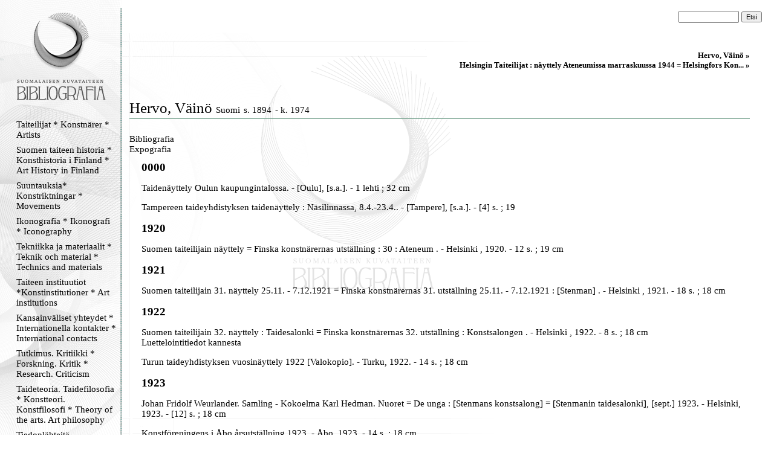

--- FILE ---
content_type: text/html
request_url: https://kirjava.fng.fi/bibliografia/bibliografiat.php?path=&res=AQTB2N36AAAAQQ%3D%3D&history=AUGcVNPYAAAAAA%3D%3D%3BAQTB2L%2FDAAAABw%3D%3D%3BAQTB2XU4AAAAHQ%3D%3D%3BAQTB2N0uAAAAKg%3D%3D%3BAQTB2UXrAAAAHw%3D%3D%3BAQTB2NKAAAAAPQ%3D%3D%3BAQTB2ROQAAAAIQ%3D%3D%3BAQTB2N36AAAAQQ%3D%3D%3BAQTB2U6lAAAAhA%3D%3D%3BAQTB2N36AAAAQQ%3D%3D&cat=AQXnUBKcAAAAAA%3D%3D
body_size: 97245
content:
<html>
<head>
<meta http-equiv="Content-Type" content="text/html; charset=ISO-8859-1">
<title>Suomalaisen kuvataiteen bibliografia</title>
<link type="text/css" title="Stylesheet" rel="stylesheet" href="bibliografia.css"/>
</head>
<body><!-- Mozilla/5.0 (Macintosh; Intel Mac OS X 10_15_7) AppleWebKit/537.36 (KHTML, like Gecko) Chrome/131.0.0.0 Safari/537.36; ClaudeBot/1.0; +claudebot@anthropic.com) --><table cellpadding="0" cellspacing="0" style="position: relative; width: 100%; height: 100%; border: none; ">
<tr>
<td class="menucell" valign="top">
<!-- Menu -->
<div class="menu"><div class="menucontent">
<a href="bibliografiat.php"><img src="bibliografia_images/empty_logo.gif" alt="Suomen kuvataiteen bibliografia" border="0" height="170" width="145"></a><br>
<div><a class="menu_link" href="bibliografiat.php?path=AQXnSyboAAAAAA%3D%3D">Taiteilijat * Konstnärer * Artists</a></div><div><a class="menu_link" href="bibliografiat.php?path=AQULBAu9AAAAAA%3D%3D">Suomen taiteen historia * Konsthistoria i Finland * Art History in Finland </a></div><div><a class="menu_link" href="bibliografiat.php?path=AQcsHTyWAAAAAA%3D%3D">Suuntauksia* Konstriktningar * Movements</a></div><div><a class="menu_link" href="bibliografiat.php?path=AQXnSzvXAAAAAA%3D%3D">Ikonografia * Ikonografi * Iconography</a></div><div><a class="menu_link" href="bibliografiat.php?path=ASAi1b32AAAAAA%3D%3D">Tekniikka ja materiaalit * Teknik och material * Technics and materials</a></div><div><a class="menu_link" href="bibliografiat.php?path=AQXnS1tGAAAAAA%3D%3D">Taiteen instituutiot *Konstinstitutioner * Art institutions</a></div><div><a class="menu_link" href="bibliografiat.php?path=AQXnS8rZAAAAAA%3D%3D">Kansainväliset yhteydet * Internationella kontakter  * International contacts</a></div><div><a class="menu_link" href="bibliografiat.php?path=AQcndEiXAAAAAA%3D%3D">Tutkimus. Kritiikki * Forskning. Kritik * Research. Criticism</a></div><div><a class="menu_link" href="bibliografiat.php?path=AQXnS3NyAAAAAA%3D%3D">Taideteoria. Taidefilosofia * Konstteori. Konstfilosofi * Theory of the arts. Art philosophy</a></div><div><a class="menu_link" href="bibliografiat.php?path=AS5Wu%2B%2FhAAAAAA%3D%3D">Tiedonlähteitä. Hakuteoksia. Bibliografioita * Informationskällor. Uppslagsverk . Biblografier * Information sources. Referenceworks. Bibliografies</a></div><div><a class="menu_link" href="bibliografiat.php?path=AQXnTH64AAAAAA%3D%3D">Lehdet. Kausijulkaisut * Tidskrifter. Serier * Journals. Serials</a></div><div><a class="menu_link" href="bibliografiat.php?path=AQXnTLiFAAAAAA%3D%3D">Verkkolinkit * Webbpublikationer * Weblinks</a></div><div><a class="menu_link" href="bibliografiat.php?path=AQ5gjERjAAAAAA%3D%3D">Kansallisgallerian kirjaston tietokanta</a></div><p align="center">
<img src="bibliografia_images/menu_ender.gif" border="0" alt="">
</p>
</div></div>
</td>
<td class="maincell" valign="top">
<!-- Main -->
<br><form action="bibliografiat.php" method="GET"> <div style="align-vertical: middle; text-align: right; padding-right: 20px; padding-left: 20px;"> <input type="hidden" name="path" value="" /> <input name="query" value="" class="searchfield"> <input type="submit" value="Etsi" class="searchbutton"> </div></form><div class="main"><div class="maincontent"><div class="navibar"><a class="navibarlink" href="bibliografiat.php?res=AQTB2N36AAAAQQ%3D%3D&history=AUGcVNPYAAAAAA%3D%3D%3BAQTB2L%2FDAAAABw%3D%3D%3BAQTB2XU4AAAAHQ%3D%3D%3BAQTB2N0uAAAAKg%3D%3D%3BAQTB2UXrAAAAHw%3D%3D%3BAQTB2NKAAAAAPQ%3D%3D%3BAQTB2ROQAAAAIQ%3D%3D%3BAQTB2N36AAAAQQ%3D%3D">Hervo, Väinö » </a><br><a class="navibarlink" href="bibliografiat.php?res=AQTB2U6lAAAAhA%3D%3D&history=AUGcVNPYAAAAAA%3D%3D%3BAQTB2L%2FDAAAABw%3D%3D%3BAQTB2XU4AAAAHQ%3D%3D%3BAQTB2N0uAAAAKg%3D%3D%3BAQTB2UXrAAAAHw%3D%3D%3BAQTB2NKAAAAAPQ%3D%3D%3BAQTB2ROQAAAAIQ%3D%3D%3BAQTB2N36AAAAQQ%3D%3D%3BAQTB2U6lAAAAhA%3D%3D">Helsingin Taiteilijat : näyttely Ateneumissa marraskuussa 1944 = Helsingfors Kon... » </a><br></div><br><br><div class="main_resourcetitle">Hervo, Väinö <span class="main_henkilotiedot">Suomi</span> <span class="main_henkilotiedot">s. 1894</span> <span class="main_henkilotiedot">- k. 1974</span></div><img alt="" width="100%" height="11" src="bibliografia_images/viiva_asiakas.gif" /><br /><br /><a href="bibliografiat.php?path=&res=AQTB2N36AAAAQQ%3D%3D&history=AUGcVNPYAAAAAA%3D%3D%3BAQTB2L%2FDAAAABw%3D%3D%3BAQTB2XU4AAAAHQ%3D%3D%3BAQTB2N0uAAAAKg%3D%3D%3BAQTB2UXrAAAAHw%3D%3D%3BAQTB2NKAAAAAPQ%3D%3D%3BAQTB2ROQAAAAIQ%3D%3D%3BAQTB2N36AAAAQQ%3D%3D%3BAQTB2U6lAAAAhA%3D%3D%3BAQTB2N36AAAAQQ%3D%3D&cat=AQXnT%2FL%2FAAAAAA%3D%3D" class="main_categorytitle">Bibliografia</a><br /><a href="bibliografiat.php?path=&res=AQTB2N36AAAAQQ%3D%3D&history=AUGcVNPYAAAAAA%3D%3D%3BAQTB2L%2FDAAAABw%3D%3D%3BAQTB2XU4AAAAHQ%3D%3D%3BAQTB2N0uAAAAKg%3D%3D%3BAQTB2UXrAAAAHw%3D%3D%3BAQTB2NKAAAAAPQ%3D%3D%3BAQTB2ROQAAAAIQ%3D%3D%3BAQTB2N36AAAAQQ%3D%3D%3BAQTB2U6lAAAAhA%3D%3D%3BAQTB2N36AAAAQQ%3D%3D" class="main_categorytitle">Expografia</a><div class="main_categorycontents"><span class="viite_expovuosi">0000</span><br/><div class="viitebrief"><a href="bibliografiat.php?path=&res=ASMDx09pAAAAAA%3D%3D&history=AUGcVNPYAAAAAA%3D%3D%3BAQTB2L%2FDAAAABw%3D%3D%3BAQTB2XU4AAAAHQ%3D%3D%3BAQTB2N0uAAAAKg%3D%3D%3BAQTB2UXrAAAAHw%3D%3D%3BAQTB2NKAAAAAPQ%3D%3D%3BAQTB2ROQAAAAIQ%3D%3D%3BAQTB2N36AAAAQQ%3D%3D%3BAQTB2U6lAAAAhA%3D%3D%3BAQTB2N36AAAAQQ%3D%3D%3BASMDx09pAAAAAA%3D%3D" class="viitebrief_link">Taidenäyttely Oulun kaupungintalossa. - [Oulu], [s.a.]. - 1 lehti ; 32 cm</a></div><div class="viitebrief"><a href="bibliografiat.php?path=&res=ASFYybx8AAAAAA%3D%3D&history=AUGcVNPYAAAAAA%3D%3D%3BAQTB2L%2FDAAAABw%3D%3D%3BAQTB2XU4AAAAHQ%3D%3D%3BAQTB2N0uAAAAKg%3D%3D%3BAQTB2UXrAAAAHw%3D%3D%3BAQTB2NKAAAAAPQ%3D%3D%3BAQTB2ROQAAAAIQ%3D%3D%3BAQTB2N36AAAAQQ%3D%3D%3BAQTB2U6lAAAAhA%3D%3D%3BAQTB2N36AAAAQQ%3D%3D%3BASFYybx8AAAAAA%3D%3D" class="viitebrief_link">Tampereen taideyhdistyksen taidenäyttely : Näsilinnassa, 8.4.-23.4.. - [Tampere], [s.a.]. - [4] s. ; 19</a></div><span class="viite_expovuosi">1920</span><br/><div class="viitebrief"><a href="bibliografiat.php?path=&res=AQTB2N36AAAANg%3D%3D&history=AUGcVNPYAAAAAA%3D%3D%3BAQTB2L%2FDAAAABw%3D%3D%3BAQTB2XU4AAAAHQ%3D%3D%3BAQTB2N0uAAAAKg%3D%3D%3BAQTB2UXrAAAAHw%3D%3D%3BAQTB2NKAAAAAPQ%3D%3D%3BAQTB2ROQAAAAIQ%3D%3D%3BAQTB2N36AAAAQQ%3D%3D%3BAQTB2U6lAAAAhA%3D%3D%3BAQTB2N36AAAAQQ%3D%3D%3BAQTB2N36AAAANg%3D%3D" class="viitebrief_link">Suomen taiteilijain näyttely = Finska konstnärernas utställning : 30 : Ateneum   . - Helsinki , 1920. - 12 s. ; 19 cm</a></div><span class="viite_expovuosi">1921</span><br/><div class="viitebrief"><a href="bibliografiat.php?path=&res=AQTB2N70AAAABQ%3D%3D&history=AUGcVNPYAAAAAA%3D%3D%3BAQTB2L%2FDAAAABw%3D%3D%3BAQTB2XU4AAAAHQ%3D%3D%3BAQTB2N0uAAAAKg%3D%3D%3BAQTB2UXrAAAAHw%3D%3D%3BAQTB2NKAAAAAPQ%3D%3D%3BAQTB2ROQAAAAIQ%3D%3D%3BAQTB2N36AAAAQQ%3D%3D%3BAQTB2U6lAAAAhA%3D%3D%3BAQTB2N36AAAAQQ%3D%3D%3BAQTB2N70AAAABQ%3D%3D" class="viitebrief_link">Suomen taiteilijain 31. näyttely 25.11. - 7.12.1921 = Finska konstnärernas 31. utställning 25.11. - 7.12.1921 : [Stenman] . - Helsinki , 1921. - 18 s. ; 18 cm</a></div><span class="viite_expovuosi">1922</span><br/><div class="viitebrief"><a href="bibliografiat.php?path=&res=AQTB2N36AAAAUQ%3D%3D&history=AUGcVNPYAAAAAA%3D%3D%3BAQTB2L%2FDAAAABw%3D%3D%3BAQTB2XU4AAAAHQ%3D%3D%3BAQTB2N0uAAAAKg%3D%3D%3BAQTB2UXrAAAAHw%3D%3D%3BAQTB2NKAAAAAPQ%3D%3D%3BAQTB2ROQAAAAIQ%3D%3D%3BAQTB2N36AAAAQQ%3D%3D%3BAQTB2U6lAAAAhA%3D%3D%3BAQTB2N36AAAAQQ%3D%3D%3BAQTB2N36AAAAUQ%3D%3D" class="viitebrief_link">Suomen taiteilijain 32. näyttely : Taidesalonki  = Finska konstnärernas 32. utställning : Konstsalongen   . - Helsinki , 1922. - 8 s. ; 18 cm<br />Luettelointitiedot kannesta</a></div><div class="viitebrief"><a href="bibliografiat.php?path=&res=AQTB2bXbAAAAXg%3D%3D&history=AUGcVNPYAAAAAA%3D%3D%3BAQTB2L%2FDAAAABw%3D%3D%3BAQTB2XU4AAAAHQ%3D%3D%3BAQTB2N0uAAAAKg%3D%3D%3BAQTB2UXrAAAAHw%3D%3D%3BAQTB2NKAAAAAPQ%3D%3D%3BAQTB2ROQAAAAIQ%3D%3D%3BAQTB2N36AAAAQQ%3D%3D%3BAQTB2U6lAAAAhA%3D%3D%3BAQTB2N36AAAAQQ%3D%3D%3BAQTB2bXbAAAAXg%3D%3D" class="viitebrief_link">Turun taideyhdistyksen vuosinäyttely 1922 [Valokopio]. - Turku, 1922. - 14 s. ; 18 cm</a></div><span class="viite_expovuosi">1923</span><br/><div class="viitebrief"><a href="bibliografiat.php?path=&res=AQTB2RWUAAAAKg%3D%3D&history=AUGcVNPYAAAAAA%3D%3D%3BAQTB2L%2FDAAAABw%3D%3D%3BAQTB2XU4AAAAHQ%3D%3D%3BAQTB2N0uAAAAKg%3D%3D%3BAQTB2UXrAAAAHw%3D%3D%3BAQTB2NKAAAAAPQ%3D%3D%3BAQTB2ROQAAAAIQ%3D%3D%3BAQTB2N36AAAAQQ%3D%3D%3BAQTB2U6lAAAAhA%3D%3D%3BAQTB2N36AAAAQQ%3D%3D%3BAQTB2RWUAAAAKg%3D%3D" class="viitebrief_link">Johan Fridolf Weurlander. Samling - Kokoelma Karl Hedman. Nuoret = De unga : [Stenmans konstsalong] = [Stenmanin taidesalonki], [sept.] 1923. - Helsinki, 1923. - [12] s. ; 18 cm</a></div><div class="viitebrief"><a href="bibliografiat.php?path=&res=AQTB2VKdAAAAFw%3D%3D&history=AUGcVNPYAAAAAA%3D%3D%3BAQTB2L%2FDAAAABw%3D%3D%3BAQTB2XU4AAAAHQ%3D%3D%3BAQTB2N0uAAAAKg%3D%3D%3BAQTB2UXrAAAAHw%3D%3D%3BAQTB2NKAAAAAPQ%3D%3D%3BAQTB2ROQAAAAIQ%3D%3D%3BAQTB2N36AAAAQQ%3D%3D%3BAQTB2U6lAAAAhA%3D%3D%3BAQTB2N36AAAAQQ%3D%3D%3BAQTB2VKdAAAAFw%3D%3D" class="viitebrief_link">Konstföreningens i Åbo årsutställning 1923. - Åbo, 1923. - 14 s. ; 18 cm</a></div><div class="viitebrief"><a href="bibliografiat.php?path=&res=AQTB2bXbAAAAVw%3D%3D&history=AUGcVNPYAAAAAA%3D%3D%3BAQTB2L%2FDAAAABw%3D%3D%3BAQTB2XU4AAAAHQ%3D%3D%3BAQTB2N0uAAAAKg%3D%3D%3BAQTB2UXrAAAAHw%3D%3D%3BAQTB2NKAAAAAPQ%3D%3D%3BAQTB2ROQAAAAIQ%3D%3D%3BAQTB2N36AAAAQQ%3D%3D%3BAQTB2U6lAAAAhA%3D%3D%3BAQTB2N36AAAAQQ%3D%3D%3BAQTB2bXbAAAAVw%3D%3D" class="viitebrief_link">Turun taideyhdistyksen vuosinäyttely 1923. - Turku, 1923. - 14 s. ; 18 cm</a></div><span class="viite_expovuosi">1924</span><br/><div class="viitebrief"><a href="bibliografiat.php?path=&res=AQTB2aGnAAAAHQ%3D%3D&history=AUGcVNPYAAAAAA%3D%3D%3BAQTB2L%2FDAAAABw%3D%3D%3BAQTB2XU4AAAAHQ%3D%3D%3BAQTB2N0uAAAAKg%3D%3D%3BAQTB2UXrAAAAHw%3D%3D%3BAQTB2NKAAAAAPQ%3D%3D%3BAQTB2ROQAAAAIQ%3D%3D%3BAQTB2N36AAAAQQ%3D%3D%3BAQTB2U6lAAAAhA%3D%3D%3BAQTB2N36AAAAQQ%3D%3D%3BAQTB2aGnAAAAHQ%3D%3D" class="viitebrief_link">Nuoret = De unga : [Stenmanin taidesalonki] = [Stenmans konstsalong], 29.11. - 13.12.1924. - Helsinki, 1924. - [8] s. ; 18 cm<br />Valokopioitu Helsingin yliopiston kirjaston luettelosta.</a></div><div class="viitebrief"><a href="bibliografiat.php?path=&res=AQTB2N44AAAANQ%3D%3D&history=AUGcVNPYAAAAAA%3D%3D%3BAQTB2L%2FDAAAABw%3D%3D%3BAQTB2XU4AAAAHQ%3D%3D%3BAQTB2N0uAAAAKg%3D%3D%3BAQTB2UXrAAAAHw%3D%3D%3BAQTB2NKAAAAAPQ%3D%3D%3BAQTB2ROQAAAAIQ%3D%3D%3BAQTB2N36AAAAQQ%3D%3D%3BAQTB2U6lAAAAhA%3D%3D%3BAQTB2N36AAAAQQ%3D%3D%3BAQTB2N44AAAANQ%3D%3D" class="viitebrief_link">Taiteilijaseuran juhlanäyttely 2 : Stenmanin Taidepalatsissa 20.9. - 20.10.1924 = Konstnärsgillets jubileumsutställning 2 : i Stenmans konstpalats 20.9. - 20. 10.1924 / [näyttelyn toimitsija = utställningens kommissarie: L. Wennerström]. - Helsinki, 1924. - 31 s. ; 21 cm<br />Muistokokoelmia = Minnesgrupper: Valle Rosenberg, C. H. Wrede, Heikki Parikka</a></div><span class="viite_expovuosi">1925</span><br/><div class="viitebrief"><a href="bibliografiat.php?path=&res=AQTB2N44AAAAPw%3D%3D&history=AUGcVNPYAAAAAA%3D%3D%3BAQTB2L%2FDAAAABw%3D%3D%3BAQTB2XU4AAAAHQ%3D%3D%3BAQTB2N0uAAAAKg%3D%3D%3BAQTB2UXrAAAAHw%3D%3D%3BAQTB2NKAAAAAPQ%3D%3D%3BAQTB2ROQAAAAIQ%3D%3D%3BAQTB2N36AAAAQQ%3D%3D%3BAQTB2U6lAAAAhA%3D%3D%3BAQTB2N36AAAAQQ%3D%3D%3BAQTB2N44AAAAPw%3D%3D" class="viitebrief_link">Suomen taiteilijain 35. näyttely : luettelo : Taidesalonki  = Finska konstnärernas 35. utställning : katalog : Konstsalongen. - Helsinki , 1925. - 16 s. ; 21 cm<br />Luettelointitiedot kannesta</a></div><div class="viitebrief"><a href="bibliografiat.php?path=&res=AQTB2bXrAAAAEw%3D%3D&history=AUGcVNPYAAAAAA%3D%3D%3BAQTB2L%2FDAAAABw%3D%3D%3BAQTB2XU4AAAAHQ%3D%3D%3BAQTB2N0uAAAAKg%3D%3D%3BAQTB2UXrAAAAHw%3D%3D%3BAQTB2NKAAAAAPQ%3D%3D%3BAQTB2ROQAAAAIQ%3D%3D%3BAQTB2N36AAAAQQ%3D%3D%3BAQTB2U6lAAAAhA%3D%3D%3BAQTB2N36AAAAQQ%3D%3D%3BAQTB2bXrAAAAEw%3D%3D" class="viitebrief_link">Turun taideyhdistyksen vuosinäyttely 1925. - Turku, 1925. - 16 s. ; 19 cm</a></div><div class="viitebrief"><a href="bibliografiat.php?path=&res=AQTB2VKtAAAACA%3D%3D&history=AUGcVNPYAAAAAA%3D%3D%3BAQTB2L%2FDAAAABw%3D%3D%3BAQTB2XU4AAAAHQ%3D%3D%3BAQTB2N0uAAAAKg%3D%3D%3BAQTB2UXrAAAAHw%3D%3D%3BAQTB2NKAAAAAPQ%3D%3D%3BAQTB2ROQAAAAIQ%3D%3D%3BAQTB2N36AAAAQQ%3D%3D%3BAQTB2U6lAAAAhA%3D%3D%3BAQTB2N36AAAAQQ%3D%3D%3BAQTB2VKtAAAACA%3D%3D" class="viitebrief_link">Utställnings katalog 1925 = Näyttelyn luettelo 1925. - Åbo, 1925. - 16 s. ; 19 cm</a></div><span class="viite_expovuosi">1926</span><br/><div class="viitebrief"><a href="bibliografiat.php?path=&res=AQTB2N5IAAAAOw%3D%3D&history=AUGcVNPYAAAAAA%3D%3D%3BAQTB2L%2FDAAAABw%3D%3D%3BAQTB2XU4AAAAHQ%3D%3D%3BAQTB2N0uAAAAKg%3D%3D%3BAQTB2UXrAAAAHw%3D%3D%3BAQTB2NKAAAAAPQ%3D%3D%3BAQTB2ROQAAAAIQ%3D%3D%3BAQTB2N36AAAAQQ%3D%3D%3BAQTB2U6lAAAAhA%3D%3D%3BAQTB2N36AAAAQQ%3D%3D%3BAQTB2N5IAAAAOw%3D%3D" class="viitebrief_link">Suomen taiteilijain 36. näyttely = Finska konstnärernas 36. utställning : [Stenman] 1926. - Helsinki , 1926. - 34 s. ; 18 cm<br />Luettelointitiedot kannesta</a></div><div class="viitebrief"><a href="bibliografiat.php?path=&res=AQTB2VKtAAAAEg%3D%3D&history=AUGcVNPYAAAAAA%3D%3D%3BAQTB2L%2FDAAAABw%3D%3D%3BAQTB2XU4AAAAHQ%3D%3D%3BAQTB2N0uAAAAKg%3D%3D%3BAQTB2UXrAAAAHw%3D%3D%3BAQTB2NKAAAAAPQ%3D%3D%3BAQTB2ROQAAAAIQ%3D%3D%3BAQTB2N36AAAAQQ%3D%3D%3BAQTB2U6lAAAAhA%3D%3D%3BAQTB2N36AAAAQQ%3D%3D%3BAQTB2VKtAAAAEg%3D%3D" class="viitebrief_link">Utställnings katalog 1926 = Näyttelyn luettelo 1926. - Åbo, 1926. - 16 s. ; 19 cm</a></div><span class="viite_expovuosi">1928</span><br/><div class="viitebrief"><a href="bibliografiat.php?path=&res=AQTB2N5XAAAAMg%3D%3D&history=AUGcVNPYAAAAAA%3D%3D%3BAQTB2L%2FDAAAABw%3D%3D%3BAQTB2XU4AAAAHQ%3D%3D%3BAQTB2N0uAAAAKg%3D%3D%3BAQTB2UXrAAAAHw%3D%3D%3BAQTB2NKAAAAAPQ%3D%3D%3BAQTB2ROQAAAAIQ%3D%3D%3BAQTB2N36AAAAQQ%3D%3D%3BAQTB2U6lAAAAhA%3D%3D%3BAQTB2N36AAAAQQ%3D%3D%3BAQTB2N5XAAAAMg%3D%3D" class="viitebrief_link">Finska konstnärernas 37. utställning 20.10. - 4.11. 1928 : Helsingfors konsthall . - Helsinki , 1928. - 29 s. ; 20 cm</a></div><div class="viitebrief"><a href="bibliografiat.php?path=&res=AQTB2RNhAAAATA%3D%3D&history=AUGcVNPYAAAAAA%3D%3D%3BAQTB2L%2FDAAAABw%3D%3D%3BAQTB2XU4AAAAHQ%3D%3D%3BAQTB2N0uAAAAKg%3D%3D%3BAQTB2UXrAAAAHw%3D%3D%3BAQTB2NKAAAAAPQ%3D%3D%3BAQTB2ROQAAAAIQ%3D%3D%3BAQTB2N36AAAAQQ%3D%3D%3BAQTB2U6lAAAAhA%3D%3D%3BAQTB2N36AAAAQQ%3D%3D%3BAQTB2RNhAAAATA%3D%3D" class="viitebrief_link">Helsingfors Konsthall : invigningsutställning 1928 / Helsingfors Konsthall. - Helsingfors, 1928. - 31 s., [8] bildsidor ; 20 cm</a></div><div class="viitebrief"><a href="bibliografiat.php?path=&res=AQTB2ROQAAAAHg%3D%3D&history=AUGcVNPYAAAAAA%3D%3D%3BAQTB2L%2FDAAAABw%3D%3D%3BAQTB2XU4AAAAHQ%3D%3D%3BAQTB2N0uAAAAKg%3D%3D%3BAQTB2UXrAAAAHw%3D%3D%3BAQTB2NKAAAAAPQ%3D%3D%3BAQTB2ROQAAAAIQ%3D%3D%3BAQTB2N36AAAAQQ%3D%3D%3BAQTB2U6lAAAAhA%3D%3D%3BAQTB2N36AAAAQQ%3D%3D%3BAQTB2ROQAAAAHg%3D%3D" class="viitebrief_link">Helsingin Taidehalli : avajaisnäyttely 1928 / Helsingin Taidehalli. - Helsinki, 1928. - 31 s., [8] kuvas. ; 20 cm</a></div><div class="viitebrief"><a href="bibliografiat.php?path=&res=AQTB2N5IAAAAkA%3D%3D&history=AUGcVNPYAAAAAA%3D%3D%3BAQTB2L%2FDAAAABw%3D%3D%3BAQTB2XU4AAAAHQ%3D%3D%3BAQTB2N0uAAAAKg%3D%3D%3BAQTB2UXrAAAAHw%3D%3D%3BAQTB2NKAAAAAPQ%3D%3D%3BAQTB2ROQAAAAIQ%3D%3D%3BAQTB2N36AAAAQQ%3D%3D%3BAQTB2U6lAAAAhA%3D%3D%3BAQTB2N36AAAAQQ%3D%3D%3BAQTB2N5IAAAAkA%3D%3D" class="viitebrief_link">Suomen taiteilijain 37. näyttely : Helsingin taidehalli 20.10 - 4.11.1928. - Helsinki, 1928. - 29 s. ; 20 cm</a></div><span class="viite_expovuosi">1929</span><br/><div class="viitebrief"><a href="bibliografiat.php?path=&res=AQTB2Q7dAAAAEQ%3D%3D&history=AUGcVNPYAAAAAA%3D%3D%3BAQTB2L%2FDAAAABw%3D%3D%3BAQTB2XU4AAAAHQ%3D%3D%3BAQTB2N0uAAAAKg%3D%3D%3BAQTB2UXrAAAAHw%3D%3D%3BAQTB2NKAAAAAPQ%3D%3D%3BAQTB2ROQAAAAIQ%3D%3D%3BAQTB2N36AAAAQQ%3D%3D%3BAQTB2U6lAAAAhA%3D%3D%3BAQTB2N36AAAAQQ%3D%3D%3BAQTB2Q7dAAAAEQ%3D%3D" class="viitebrief_link">Finlands nutida konst : Liljevalchs Konsthall, [Stockholm] 5-24 februari 1929. - Stockholm, 1929. - 47 s., 32 kuvas. ; 19 cm + prislista. - (Liljevalchs Konsthall. Katalog ; N:o 76)</a></div><div class="viitebrief"><a href="bibliografiat.php?path=&res=AQTB2Q%2FIAAAABg%3D%3D&history=AUGcVNPYAAAAAA%3D%3D%3BAQTB2L%2FDAAAABw%3D%3D%3BAQTB2XU4AAAAHQ%3D%3D%3BAQTB2N0uAAAAKg%3D%3D%3BAQTB2UXrAAAAHw%3D%3D%3BAQTB2NKAAAAAPQ%3D%3D%3BAQTB2ROQAAAAIQ%3D%3D%3BAQTB2N36AAAAQQ%3D%3D%3BAQTB2U6lAAAAhA%3D%3D%3BAQTB2N36AAAAQQ%3D%3D%3BAQTB2Q%2FIAAAABg%3D%3D" class="viitebrief_link">Finsk nutidskunst : utstilling i Nasjonalgalleriet, Oslo, 9. april - 9. mai 1929 / [æreskomité:...Axel Gallen-Kallela...Torsten Stjernschantz...[et al.]. - Oslo, 1929. - 44 s., 30 kuvas. ; 19 cm</a></div><div class="viitebrief"><a href="bibliografiat.php?path=&res=AQTB2Q%2FIAAAAAA%3D%3D&history=AUGcVNPYAAAAAA%3D%3D%3BAQTB2L%2FDAAAABw%3D%3D%3BAQTB2XU4AAAAHQ%3D%3D%3BAQTB2N0uAAAAKg%3D%3D%3BAQTB2UXrAAAAHw%3D%3D%3BAQTB2NKAAAAAPQ%3D%3D%3BAQTB2ROQAAAAIQ%3D%3D%3BAQTB2N36AAAAQQ%3D%3D%3BAQTB2U6lAAAAhA%3D%3D%3BAQTB2N36AAAAQQ%3D%3D%3BAQTB2Q%2FIAAAAAA%3D%3D" class="viitebrief_link">Finsk nutidskunst : utstilling i Nasjonalgalleriet, Oslo, 9.4. - 9.5.1929. - Oslo, 1929. - 44 s., [29] kuvas. ; 19 cm<br />J. Rissaselle omistettu kappale</a></div><span class="viite_expovuosi">1930</span><br/><div class="viitebrief"><a href="bibliografiat.php?path=&res=AQTB2VK8AAAAEg%3D%3D&history=AUGcVNPYAAAAAA%3D%3D%3BAQTB2L%2FDAAAABw%3D%3D%3BAQTB2XU4AAAAHQ%3D%3D%3BAQTB2N0uAAAAKg%3D%3D%3BAQTB2UXrAAAAHw%3D%3D%3BAQTB2NKAAAAAPQ%3D%3D%3BAQTB2ROQAAAAIQ%3D%3D%3BAQTB2N36AAAAQQ%3D%3D%3BAQTB2U6lAAAAhA%3D%3D%3BAQTB2N36AAAAQQ%3D%3D%3BAQTB2VK8AAAAEg%3D%3D" class="viitebrief_link">Konstföreningens i Åbo : 40de årsutställning 1930. - Åbo, 1930. - 32 s. ; 19 cm</a></div><div class="viitebrief"><a href="bibliografiat.php?path=&res=AQTB2SYeAAAAOg%3D%3D&history=AUGcVNPYAAAAAA%3D%3D%3BAQTB2L%2FDAAAABw%3D%3D%3BAQTB2XU4AAAAHQ%3D%3D%3BAQTB2N0uAAAAKg%3D%3D%3BAQTB2UXrAAAAHw%3D%3D%3BAQTB2NKAAAAAPQ%3D%3D%3BAQTB2ROQAAAAIQ%3D%3D%3BAQTB2N36AAAAQQ%3D%3D%3BAQTB2U6lAAAAhA%3D%3D%3BAQTB2N36AAAAQQ%3D%3D%3BAQTB2SYeAAAAOg%3D%3D" class="viitebrief_link">Soome kunsti näitus : Tallinnas 22.11. - 15.12.1930 / Kujutava Kunsti Sihtkapitaali valitsuse ; [näituse komissar: Erkki Kulovesi, komissari abi: William Lönnberg]. - Tallinn, 1930. - [10] s. ; 15 cm</a></div><div class="viitebrief"><a href="bibliografiat.php?path=&res=AQTB2N5XAAAANQ%3D%3D&history=AUGcVNPYAAAAAA%3D%3D%3BAQTB2L%2FDAAAABw%3D%3D%3BAQTB2XU4AAAAHQ%3D%3D%3BAQTB2N0uAAAAKg%3D%3D%3BAQTB2UXrAAAAHw%3D%3D%3BAQTB2NKAAAAAPQ%3D%3D%3BAQTB2ROQAAAAIQ%3D%3D%3BAQTB2N36AAAAQQ%3D%3D%3BAQTB2U6lAAAAhA%3D%3D%3BAQTB2N36AAAAQQ%3D%3D%3BAQTB2N5XAAAANQ%3D%3D" class="viitebrief_link">Taiteilijain 38. vuosinäyttely : Taidehalli 1. - 19.3.1930 = Konstnärernas 38. årsutställning : Konsthallen  1. - 19.3.1930 . - Helsinki , 1930. - 29 s. ; 20 cm</a></div><div class="viitebrief"><a href="bibliografiat.php?path=&res=AQTB2VMKAAAADA%3D%3D&history=AUGcVNPYAAAAAA%3D%3D%3BAQTB2L%2FDAAAABw%3D%3D%3BAQTB2XU4AAAAHQ%3D%3D%3BAQTB2N0uAAAAKg%3D%3D%3BAQTB2UXrAAAAHw%3D%3D%3BAQTB2NKAAAAAPQ%3D%3D%3BAQTB2ROQAAAAIQ%3D%3D%3BAQTB2N36AAAAQQ%3D%3D%3BAQTB2U6lAAAAhA%3D%3D%3BAQTB2N36AAAAQQ%3D%3D%3BAQTB2VMKAAAADA%3D%3D" class="viitebrief_link">Turun taideyhdistyksen 40s vuosinäyttely 1930. - Turku, 1930. - 31 s. ; 19 cm</a></div><div class="viitebrief"><a href="bibliografiat.php?path=&res=AQTB2UV%2BAAAAHQ%3D%3D&history=AUGcVNPYAAAAAA%3D%3D%3BAQTB2L%2FDAAAABw%3D%3D%3BAQTB2XU4AAAAHQ%3D%3D%3BAQTB2N0uAAAAKg%3D%3D%3BAQTB2UXrAAAAHw%3D%3D%3BAQTB2NKAAAAAPQ%3D%3D%3BAQTB2ROQAAAAIQ%3D%3D%3BAQTB2N36AAAAQQ%3D%3D%3BAQTB2U6lAAAAhA%3D%3D%3BAQTB2N36AAAAQQ%3D%3D%3BAQTB2UV%2BAAAAHQ%3D%3D" class="viitebrief_link">Väinö Kunnas, Ann-Marie Häyrén ja ryhmä Pro Natura : Taidehalli = Konsthallen, 25.1. - 5.2.1930. - Helsinki, 1930. - 14 s. ; 20 cm<br />Väinö Kunnas : muistonäyttely = minnesutställning</a></div><span class="viite_expovuosi">1931</span><br/><div class="viitebrief"><a href="bibliografiat.php?path=&res=ASFSsXnkAAAAAA%3D%3D&history=AUGcVNPYAAAAAA%3D%3D%3BAQTB2L%2FDAAAABw%3D%3D%3BAQTB2XU4AAAAHQ%3D%3D%3BAQTB2N0uAAAAKg%3D%3D%3BAQTB2UXrAAAAHw%3D%3D%3BAQTB2NKAAAAAPQ%3D%3D%3BAQTB2ROQAAAAIQ%3D%3D%3BAQTB2N36AAAAQQ%3D%3D%3BAQTB2U6lAAAAhA%3D%3D%3BAQTB2N36AAAAQQ%3D%3D%3BASFSsXnkAAAAAA%3D%3D" class="viitebrief_link">Kuopion taideyhdistyksen kevätnäyttely 1931. - Kuopio, [1931]. - [4] s. ; 22 cm</a></div><div class="viitebrief"><a href="bibliografiat.php?path=&res=AQTB2N5nAAAAAA%3D%3D&history=AUGcVNPYAAAAAA%3D%3D%3BAQTB2L%2FDAAAABw%3D%3D%3BAQTB2XU4AAAAHQ%3D%3D%3BAQTB2N0uAAAAKg%3D%3D%3BAQTB2UXrAAAAHw%3D%3D%3BAQTB2NKAAAAAPQ%3D%3D%3BAQTB2ROQAAAAIQ%3D%3D%3BAQTB2N36AAAAQQ%3D%3D%3BAQTB2U6lAAAAhA%3D%3D%3BAQTB2N36AAAAQQ%3D%3D%3BAQTB2N5nAAAAAA%3D%3D" class="viitebrief_link">Suomen taiteilijain 39. vuosinäyttely : Taidehalli 28.2. - 17.3.1931 = Finska konstnärernas 39. årsutställning : Konsthallen 28.2. - 17.3.1931. - Helsinki , 1931. - 22 s. ; 20 cm</a></div><div class="viitebrief"><a href="bibliografiat.php?path=&res=ATcRWUcwAAAAAA%3D%3D&history=AUGcVNPYAAAAAA%3D%3D%3BAQTB2L%2FDAAAABw%3D%3D%3BAQTB2XU4AAAAHQ%3D%3D%3BAQTB2N0uAAAAKg%3D%3D%3BAQTB2UXrAAAAHw%3D%3D%3BAQTB2NKAAAAAPQ%3D%3D%3BAQTB2ROQAAAAIQ%3D%3D%3BAQTB2N36AAAAQQ%3D%3D%3BAQTB2U6lAAAAhA%3D%3D%3BAQTB2N36AAAAQQ%3D%3D%3BATcRWUcwAAAAAA%3D%3D" class="viitebrief_link">Suomen taiteilijaseuran vuosihuutokauppa 1 : Helsingin Taidehallissa = Konstnärsgillets i Finland : årsauktion : i Helsingfors konsthall, 9.12.1931. - Helsinki, 1931. - [8] s. ; 23 cm</a></div><div class="viitebrief"><a href="bibliografiat.php?path=&res=AQTB2ahuAAAASA%3D%3D&history=AUGcVNPYAAAAAA%3D%3D%3BAQTB2L%2FDAAAABw%3D%3D%3BAQTB2XU4AAAAHQ%3D%3D%3BAQTB2N0uAAAAKg%3D%3D%3BAQTB2UXrAAAAHw%3D%3D%3BAQTB2NKAAAAAPQ%3D%3D%3BAQTB2ROQAAAAIQ%3D%3D%3BAQTB2N36AAAAQQ%3D%3D%3BAQTB2U6lAAAAhA%3D%3D%3BAQTB2N36AAAAQQ%3D%3D%3BAQTB2ahuAAAASA%3D%3D" class="viitebrief_link">Tampereen taidemuseon avajaisnäyttely 31.10. - 29.11.1931. - Tampere, 1931. - 31, [1] s. ; 21 cm</a></div><span class="viite_expovuosi">1932</span><br/><div class="viitebrief"><a href="bibliografiat.php?path=&res=AQTB2RtgAAAAHg%3D%3D&history=AUGcVNPYAAAAAA%3D%3D%3BAQTB2L%2FDAAAABw%3D%3D%3BAQTB2XU4AAAAHQ%3D%3D%3BAQTB2N0uAAAAKg%3D%3D%3BAQTB2UXrAAAAHw%3D%3D%3BAQTB2NKAAAAAPQ%3D%3D%3BAQTB2ROQAAAAIQ%3D%3D%3BAQTB2N36AAAAQQ%3D%3D%3BAQTB2U6lAAAAhA%3D%3D%3BAQTB2N36AAAAQQ%3D%3D%3BAQTB2RtgAAAAHg%3D%3D" class="viitebrief_link">Maalariliitto : Taidehalli, lokakuu 1932 = Målarförbundet : Konsthallen, oktober 1932 : Uuno Eskola, Viljo Hurme, V. Rich. Rautalin / Maalariliitto = Målarförbundet. - Helsinki, 1932. - [10] s. ; 20 cm</a></div><div class="viitebrief"><a href="bibliografiat.php?path=&res=AQTB2N5nAAAAMQ%3D%3D&history=AUGcVNPYAAAAAA%3D%3D%3BAQTB2L%2FDAAAABw%3D%3D%3BAQTB2XU4AAAAHQ%3D%3D%3BAQTB2N0uAAAAKg%3D%3D%3BAQTB2UXrAAAAHw%3D%3D%3BAQTB2NKAAAAAPQ%3D%3D%3BAQTB2ROQAAAAIQ%3D%3D%3BAQTB2N36AAAAQQ%3D%3D%3BAQTB2U6lAAAAhA%3D%3D%3BAQTB2N36AAAAQQ%3D%3D%3BAQTB2N5nAAAAMQ%3D%3D" class="viitebrief_link">Suomen taiteilijain 40-vuotis-juhlanäyttely : Taidehalli 5.3. - 28.3.1932 = Finska konstnärernas 40 - års jubileumutställning : Konsthallen 5.3. - 28.3.1932. - Helsinki , 1932. - 23 s. ; 20 cm</a></div><span class="viite_expovuosi">1933</span><br/><div class="viitebrief"><a href="bibliografiat.php?path=&res=AQTB2RkuAAAAPQ%3D%3D&history=AUGcVNPYAAAAAA%3D%3D%3BAQTB2L%2FDAAAABw%3D%3D%3BAQTB2XU4AAAAHQ%3D%3D%3BAQTB2N0uAAAAKg%3D%3D%3BAQTB2UXrAAAAHw%3D%3D%3BAQTB2NKAAAAAPQ%3D%3D%3BAQTB2ROQAAAAIQ%3D%3D%3BAQTB2N36AAAAQQ%3D%3D%3BAQTB2U6lAAAAhA%3D%3D%3BAQTB2N36AAAAQQ%3D%3D%3BAQTB2RkuAAAAPQ%3D%3D" class="viitebrief_link">Konstverket : hemmets prydnad : från Galerie Hörhammer : vår utställning just nu. - Helsingfors, 1933. - [12] s. : kuv. ; 18 cm<br />Nimeketiedot kannesta, jossa myös teksti: Vår utställning just nu</a></div><div class="viitebrief"><a href="bibliografiat.php?path=&res=AQTB2N5nAAAAXA%3D%3D&history=AUGcVNPYAAAAAA%3D%3D%3BAQTB2L%2FDAAAABw%3D%3D%3BAQTB2XU4AAAAHQ%3D%3D%3BAQTB2N0uAAAAKg%3D%3D%3BAQTB2UXrAAAAHw%3D%3D%3BAQTB2NKAAAAAPQ%3D%3D%3BAQTB2ROQAAAAIQ%3D%3D%3BAQTB2N36AAAAQQ%3D%3D%3BAQTB2U6lAAAAhA%3D%3D%3BAQTB2N36AAAAQQ%3D%3D%3BAQTB2N5nAAAAXA%3D%3D" class="viitebrief_link">Suomen taiteilijain 41. vuosinäyttely : Taidehalli 25.3. - 16.4.1933 = Finska konstnärernas 41. årsutställning : Konsthallen 25.3. - 16.4.1933. - Helsinki , 1933. - 22 s. ; 20 cm</a></div><div class="viitebrief"><a href="bibliografiat.php?path=&res=AQTB2TzyAAAAPQ%3D%3D&history=AUGcVNPYAAAAAA%3D%3D%3BAQTB2L%2FDAAAABw%3D%3D%3BAQTB2XU4AAAAHQ%3D%3D%3BAQTB2N0uAAAAKg%3D%3D%3BAQTB2UXrAAAAHw%3D%3D%3BAQTB2NKAAAAAPQ%3D%3D%3BAQTB2ROQAAAAIQ%3D%3D%3BAQTB2N36AAAAQQ%3D%3D%3BAQTB2U6lAAAAhA%3D%3D%3BAQTB2N36AAAAQQ%3D%3D%3BAQTB2TzyAAAAPQ%3D%3D" class="viitebrief_link">Taideteos : kodin kaunistus : Galerie Hörhammer, [1933] : mitä näyttelymme nyt juuri tarjoo / Galerie Hörhammer. - Helsinki, 1933. - [14] s. ; 18 cm</a></div><div class="viitebrief"><a href="bibliografiat.php?path=&res=AQTB2UX7AAAADw%3D%3D&history=AUGcVNPYAAAAAA%3D%3D%3BAQTB2L%2FDAAAABw%3D%3D%3BAQTB2XU4AAAAHQ%3D%3D%3BAQTB2N0uAAAAKg%3D%3D%3BAQTB2UXrAAAAHw%3D%3D%3BAQTB2NKAAAAAPQ%3D%3D%3BAQTB2ROQAAAAIQ%3D%3D%3BAQTB2N36AAAAQQ%3D%3D%3BAQTB2U6lAAAAhA%3D%3D%3BAQTB2N36AAAAQQ%3D%3D%3BAQTB2UX7AAAADw%3D%3D" class="viitebrief_link">Yleinen taidenäyttely : 17.10. - 12.11.1933, Taidehalli = Allmän konstutställning : Konsthallen / [näyttelyn toimikunta = utställningskommitté: Wäinö Aaltonen, Alvar Cawén, Markus Collin, Felix Nylund, T. K. Sallinen, Torsten Stjernschantz, Verner Thomé]. - Helsinki, 1933. - 32 s. ; 20 cm</a></div><span class="viite_expovuosi">1934</span><br/><div class="viitebrief"><a href="bibliografiat.php?path=&res=ASFYY5U2AAAAAA%3D%3D&history=AUGcVNPYAAAAAA%3D%3D%3BAQTB2L%2FDAAAABw%3D%3D%3BAQTB2XU4AAAAHQ%3D%3D%3BAQTB2N0uAAAAKg%3D%3D%3BAQTB2UXrAAAAHw%3D%3D%3BAQTB2NKAAAAAPQ%3D%3D%3BAQTB2ROQAAAAIQ%3D%3D%3BAQTB2N36AAAAQQ%3D%3D%3BAQTB2U6lAAAAhA%3D%3D%3BAQTB2N36AAAAQQ%3D%3D%3BASFYY5U2AAAAAA%3D%3D" class="viitebrief_link">Savonlinnan taideyhdistyksen 16. taidenäyttely : 29.3-8.4.1934. - [Savonlinna], [1934]. - [4] s. ; 21 cm</a></div><div class="viitebrief"><a href="bibliografiat.php?path=&res=AQTB2N53AAAAGg%3D%3D&history=AUGcVNPYAAAAAA%3D%3D%3BAQTB2L%2FDAAAABw%3D%3D%3BAQTB2XU4AAAAHQ%3D%3D%3BAQTB2N0uAAAAKg%3D%3D%3BAQTB2UXrAAAAHw%3D%3D%3BAQTB2NKAAAAAPQ%3D%3D%3BAQTB2ROQAAAAIQ%3D%3D%3BAQTB2N36AAAAQQ%3D%3D%3BAQTB2U6lAAAAhA%3D%3D%3BAQTB2N36AAAAQQ%3D%3D%3BAQTB2N53AAAAGg%3D%3D" class="viitebrief_link">Suomen taiteilijain 42. vuosinäyttely : Taidehalli 3.3. - 28.3.1934  = Finska konstnärernas 42. årsutställning : Konsthallen 3.3. - 28.3.1934. - Helsinki , 1934. - 24 s. ; 20 cm</a></div><span class="viite_expovuosi">1935</span><br/><div class="viitebrief"><a href="bibliografiat.php?path=&res=AQTB2VJPAAAARg%3D%3D&history=AUGcVNPYAAAAAA%3D%3D%3BAQTB2L%2FDAAAABw%3D%3D%3BAQTB2XU4AAAAHQ%3D%3D%3BAQTB2N0uAAAAKg%3D%3D%3BAQTB2UXrAAAAHw%3D%3D%3BAQTB2NKAAAAAPQ%3D%3D%3BAQTB2ROQAAAAIQ%3D%3D%3BAQTB2N36AAAAQQ%3D%3D%3BAQTB2U6lAAAAhA%3D%3D%3BAQTB2N36AAAAQQ%3D%3D%3BAQTB2VJPAAAARg%3D%3D" class="viitebrief_link">Yleinen taidenäyttely : Taidehalli  2.11. - 24.11.1935 = Allmän konstutställning : Konsthallen  2.10. -24.11.1935 / Suomen Taideakatemia = Finlands Konstakademi ; [näyttelyn toimikunta = utställningskommitté: Wäinö Aaltonen, Eero Järnefelt, Yrjö Liipola, Anton Lindfors, William Lönnberg, Torsten Stjernschantz ; Verner Thomé]. - Helsinki, 1935. - 22 s. ; 20 cm</a></div><span class="viite_expovuosi">1936</span><br/><div class="viitebrief"><a href="bibliografiat.php?path=&res=AQTB2SAEAAAAUg%3D%3D&history=AUGcVNPYAAAAAA%3D%3D%3BAQTB2L%2FDAAAABw%3D%3D%3BAQTB2XU4AAAAHQ%3D%3D%3BAQTB2N0uAAAAKg%3D%3D%3BAQTB2UXrAAAAHw%3D%3D%3BAQTB2NKAAAAAPQ%3D%3D%3BAQTB2ROQAAAAIQ%3D%3D%3BAQTB2N36AAAAQQ%3D%3D%3BAQTB2U6lAAAAhA%3D%3D%3BAQTB2N36AAAAQQ%3D%3D%3BAQTB2SAEAAAAUg%3D%3D" class="viitebrief_link">Nyere finsk malerkunst : Oslo, september 1936 / Kunstforeningen [Oslo]. - [Oslo, 1936]. - 11 s. ; 24 cm</a></div><div class="viitebrief"><a href="bibliografiat.php?path=&res=AQTB2N53AAAATQ%3D%3D&history=AUGcVNPYAAAAAA%3D%3D%3BAQTB2L%2FDAAAABw%3D%3D%3BAQTB2XU4AAAAHQ%3D%3D%3BAQTB2N0uAAAAKg%3D%3D%3BAQTB2UXrAAAAHw%3D%3D%3BAQTB2NKAAAAAPQ%3D%3D%3BAQTB2ROQAAAAIQ%3D%3D%3BAQTB2N36AAAAQQ%3D%3D%3BAQTB2U6lAAAAhA%3D%3D%3BAQTB2N36AAAAQQ%3D%3D%3BAQTB2N53AAAATQ%3D%3D" class="viitebrief_link">Suomen taiteilijain 44. vuosinäyttely : Taidehalli 4.4. - 19.4.1936  = Finska konstnärernas 44. årsutställning : Konsthallen 4.4. - 19.4.1936. - Helsinki , 1936. - 21 s. ; 20 cm</a></div><span class="viite_expovuosi">1937</span><br/><div class="viitebrief"><a href="bibliografiat.php?path=&res=AQTB2SWSAAAAMw%3D%3D&history=AUGcVNPYAAAAAA%3D%3D%3BAQTB2L%2FDAAAABw%3D%3D%3BAQTB2XU4AAAAHQ%3D%3D%3BAQTB2N0uAAAAKg%3D%3D%3BAQTB2UXrAAAAHw%3D%3D%3BAQTB2NKAAAAAPQ%3D%3D%3BAQTB2ROQAAAAIQ%3D%3D%3BAQTB2N36AAAAQQ%3D%3D%3BAQTB2U6lAAAAhA%3D%3D%3BAQTB2N36AAAAQQ%3D%3D%3BAQTB2SWSAAAAMw%3D%3D" class="viitebrief_link">Savonlinnan Taideyhdistyksen 19. taidenäyttely : 20.3. - 29.3.1937. - Savonlinna, 1937. - [3] s. ; 17 cm</a></div><div class="viitebrief"><a href="bibliografiat.php?path=&res=AQTB2UXrAAAAJg%3D%3D&history=AUGcVNPYAAAAAA%3D%3D%3BAQTB2L%2FDAAAABw%3D%3D%3BAQTB2XU4AAAAHQ%3D%3D%3BAQTB2N0uAAAAKg%3D%3D%3BAQTB2UXrAAAAHw%3D%3D%3BAQTB2NKAAAAAPQ%3D%3D%3BAQTB2ROQAAAAIQ%3D%3D%3BAQTB2N36AAAAQQ%3D%3D%3BAQTB2U6lAAAAhA%3D%3D%3BAQTB2N36AAAAQQ%3D%3D%3BAQTB2UXrAAAAJg%3D%3D" class="viitebrief_link">Suomen taideakatemia : yleinen taidenäyttely : Taidehalli = Finlands konstakademi : allmän konstutställning : Konsthallen : 10.-31.10.1937 / näyttelyn arvostelulautakunta = utställningsjury Wäinö Aaltonen, Bertel Hintze, Anton Lindforss, Juho Salminen, Wilho Sjöström, Torsten Stjernschantz, Verner Thomé, Emil Wikström ; komissaari = kommissarie Bertel Hintze. - Helsinki : Suomen taideakatemia, 1937. - 20 s., 7 kuvalehteä (mv) ; 23 cm<br />Toimintakertomuksessa näyttelyaika marraskuu 1937</a></div><div class="viitebrief"><a href="bibliografiat.php?path=&res=AQTB2N6GAAAACg%3D%3D&history=AUGcVNPYAAAAAA%3D%3D%3BAQTB2L%2FDAAAABw%3D%3D%3BAQTB2XU4AAAAHQ%3D%3D%3BAQTB2N0uAAAAKg%3D%3D%3BAQTB2UXrAAAAHw%3D%3D%3BAQTB2NKAAAAAPQ%3D%3D%3BAQTB2ROQAAAAIQ%3D%3D%3BAQTB2N36AAAAQQ%3D%3D%3BAQTB2U6lAAAAhA%3D%3D%3BAQTB2N36AAAAQQ%3D%3D%3BAQTB2N6GAAAACg%3D%3D" class="viitebrief_link">Suomen taiteilijain 45. vuosinäyttely : Taidehalli 13.3. - 28.3.1937  = Finska konstnärernas 45. årsutställning : Konsthallen 13.3. - 28.3.1937. - Helsinki , 1937. - 20 s. ; 20 cm</a></div><div class="viitebrief"><a href="bibliografiat.php?path=&res=AQTB2TzyAAAAOQ%3D%3D&history=AUGcVNPYAAAAAA%3D%3D%3BAQTB2L%2FDAAAABw%3D%3D%3BAQTB2XU4AAAAHQ%3D%3D%3BAQTB2N0uAAAAKg%3D%3D%3BAQTB2UXrAAAAHw%3D%3D%3BAQTB2NKAAAAAPQ%3D%3D%3BAQTB2ROQAAAAIQ%3D%3D%3BAQTB2N36AAAAQQ%3D%3D%3BAQTB2U6lAAAAhA%3D%3D%3BAQTB2N36AAAAQQ%3D%3D%3BAQTB2TzyAAAAOQ%3D%3D" class="viitebrief_link">Taideteosten valionäyttely = Utställning av kvalitetskonst : Galerie Hörhammer 1937 - 1938. - Helsinki, 1937. - 15 s. : kuva ; 19 cm</a></div><div class="viitebrief"><a href="bibliografiat.php?path=&res=ASFYmp1wAAAAAA%3D%3D&history=AUGcVNPYAAAAAA%3D%3D%3BAQTB2L%2FDAAAABw%3D%3D%3BAQTB2XU4AAAAHQ%3D%3D%3BAQTB2N0uAAAAKg%3D%3D%3BAQTB2UXrAAAAHw%3D%3D%3BAQTB2NKAAAAAPQ%3D%3D%3BAQTB2ROQAAAAIQ%3D%3D%3BAQTB2N36AAAAQQ%3D%3D%3BAQTB2U6lAAAAhA%3D%3D%3BAQTB2N36AAAAQQ%3D%3D%3BASFYmp1wAAAAAA%3D%3D" class="viitebrief_link">Väinö Hervo, Ilmari Huitti : taidenäyttely : Tampereen kirjastotalossa 17-25.4.37 : luettelo. - Tampere, 1937. - [4] s. ; 17 cm</a></div><div class="viitebrief"><a href="bibliografiat.php?path=&res=AQTB2UYKAAAACg%3D%3D&history=AUGcVNPYAAAAAA%3D%3D%3BAQTB2L%2FDAAAABw%3D%3D%3BAQTB2XU4AAAAHQ%3D%3D%3BAQTB2N0uAAAAKg%3D%3D%3BAQTB2UXrAAAAHw%3D%3D%3BAQTB2NKAAAAAPQ%3D%3D%3BAQTB2ROQAAAAIQ%3D%3D%3BAQTB2N36AAAAQQ%3D%3D%3BAQTB2U6lAAAAhA%3D%3D%3BAQTB2N36AAAAQQ%3D%3D%3BAQTB2UYKAAAACg%3D%3D" class="viitebrief_link">Yleinen taidenäyttely : Taidehalli  14.10. - 31.10.1937 = Allmän konstutställning : Konsthallen  14.10. - 31.10.1937 / Suomen Taideakatemia = Finlands Konstakademi ; [näyttelyn arvostelulautakunta = utställningsjury: Wäinö Aaltonen, Bertel Hintze (komissaari) ; Anton Lindforss, Juho Salminen, Wilho Sjöström ; Torsten Stjernschantz ; Verner Thomé, Emil Wikström]. - Helsinki, 1937. - 20 s. : [13] kuval. ; 20 cm<br />Toimintakertomuksessa näyttelyaika marraskuu 1937</a></div><span class="viite_expovuosi">1938</span><br/><div class="viitebrief"><a href="bibliografiat.php?path=&res=AQTB2SdmAAAAHg%3D%3D&history=AUGcVNPYAAAAAA%3D%3D%3BAQTB2L%2FDAAAABw%3D%3D%3BAQTB2XU4AAAAHQ%3D%3D%3BAQTB2N0uAAAAKg%3D%3D%3BAQTB2UXrAAAAHw%3D%3D%3BAQTB2NKAAAAAPQ%3D%3D%3BAQTB2ROQAAAAIQ%3D%3D%3BAQTB2N36AAAAQQ%3D%3D%3BAQTB2U6lAAAAhA%3D%3D%3BAQTB2N36AAAAQQ%3D%3D%3BAQTB2SdmAAAAHg%3D%3D" class="viitebrief_link">Suomen Kuvaamataiteilijain Liitto : yhteisnäyttely : 1938. - [S.l.], 1938 (Viipuri). - 10 s., 5 kuvas. ; 21 cm</a></div><div class="viitebrief"><a href="bibliografiat.php?path=&res=AVN0E4qCAAAAAA%3D%3D&history=AUGcVNPYAAAAAA%3D%3D%3BAQTB2L%2FDAAAABw%3D%3D%3BAQTB2XU4AAAAHQ%3D%3D%3BAQTB2N0uAAAAKg%3D%3D%3BAQTB2UXrAAAAHw%3D%3D%3BAQTB2NKAAAAAPQ%3D%3D%3BAQTB2ROQAAAAIQ%3D%3D%3BAQTB2N36AAAAQQ%3D%3D%3BAQTB2U6lAAAAhA%3D%3D%3BAQTB2N36AAAAQQ%3D%3D%3BAVN0E4qCAAAAAA%3D%3D" class="viitebrief_link">Suomen taiteilijain 46. vuosinäyttely : Taidehalli, helsinki, 9.4. - 24.4.1938  = Finska konstnärernas 46. årsutställning : Konsthallen, Helsingfors, 9.4. - 24.4.1938. - Helsinki , 1938. - 20 s. ; 20 cm</a></div><span class="viite_expovuosi">1939</span><br/><div class="viitebrief"><a href="bibliografiat.php?path=&res=AQTB2N6GAAAAGg%3D%3D&history=AUGcVNPYAAAAAA%3D%3D%3BAQTB2L%2FDAAAABw%3D%3D%3BAQTB2XU4AAAAHQ%3D%3D%3BAQTB2N0uAAAAKg%3D%3D%3BAQTB2UXrAAAAHw%3D%3D%3BAQTB2NKAAAAAPQ%3D%3D%3BAQTB2ROQAAAAIQ%3D%3D%3BAQTB2N36AAAAQQ%3D%3D%3BAQTB2U6lAAAAhA%3D%3D%3BAQTB2N36AAAAQQ%3D%3D%3BAQTB2N6GAAAAGg%3D%3D" class="viitebrief_link">Suomen taiteilijain 47. vuosinäyttely : Taidehalli 1.4. - 16.4.1939  = Finska konstnärernas 47. årsutställning : Konsthallen 1.4. - 16.4.1939. - Helsinki , 1939. - [24] s. , [1] kuvas. ; 20 cm</a></div><div class="viitebrief"><a href="bibliografiat.php?path=&res=AQTB2UXrAAAALA%3D%3D&history=AUGcVNPYAAAAAA%3D%3D%3BAQTB2L%2FDAAAABw%3D%3D%3BAQTB2XU4AAAAHQ%3D%3D%3BAQTB2N0uAAAAKg%3D%3D%3BAQTB2UXrAAAAHw%3D%3D%3BAQTB2NKAAAAAPQ%3D%3D%3BAQTB2ROQAAAAIQ%3D%3D%3BAQTB2N36AAAAQQ%3D%3D%3BAQTB2U6lAAAAhA%3D%3D%3BAQTB2N36AAAAQQ%3D%3D%3BAQTB2UXrAAAALA%3D%3D" class="viitebrief_link">Yleinen taidenäyttely : Taidehalli 21.10. - 12.11.1939 = Allmän konstutställning : Konsthallen 21.10. - 12.11.1939 / järjestänyt Suomen opetusministeriö = anordnad av Finlands undervisningsministerium ; [näyttelytoimikunta: Bertel Hintze, Edv. Richter, Arvo Salminen, Torsten Stjernschantz]. - Helsinki, 1939. - 15 s. ; 20 cm</a></div><span class="viite_expovuosi">1940</span><br/><div class="viitebrief"><a href="bibliografiat.php?path=&res=AQTB2Q%2FXAAAAAA%3D%3D&history=AUGcVNPYAAAAAA%3D%3D%3BAQTB2L%2FDAAAABw%3D%3D%3BAQTB2XU4AAAAHQ%3D%3D%3BAQTB2N0uAAAAKg%3D%3D%3BAQTB2UXrAAAAHw%3D%3D%3BAQTB2NKAAAAAPQ%3D%3D%3BAQTB2ROQAAAAIQ%3D%3D%3BAQTB2N36AAAAQQ%3D%3D%3BAQTB2U6lAAAAhA%3D%3D%3BAQTB2N36AAAAQQ%3D%3D%3BAQTB2Q%2FXAAAAAA%3D%3D" class="viitebrief_link">Finsk vandreutstilling 1940 : katalog nr. 73 : utstillingen holdes i Nasjonalgalleriet ved dettes velvillige bistand 26. februar - 17. mars 1940 / ordnet av: Finlands undervisningsministerium, Finlands konstakademi, Föreningen Norden i Finland, Föreningen Norden i Norge, Kunstnernes Hus i Oslo. - Oslo : Finlands undervisningsministerium [et al.], 1940. - 8 s. ; 23 cm<br />Alkuperäinen sidottu</a></div><div class="viitebrief"><a href="bibliografiat.php?path=&res=AQTB2RBUAAAAZQ%3D%3D&history=AUGcVNPYAAAAAA%3D%3D%3BAQTB2L%2FDAAAABw%3D%3D%3BAQTB2XU4AAAAHQ%3D%3D%3BAQTB2N0uAAAAKg%3D%3D%3BAQTB2UXrAAAAHw%3D%3D%3BAQTB2NKAAAAAPQ%3D%3D%3BAQTB2ROQAAAAIQ%3D%3D%3BAQTB2N36AAAAQQ%3D%3D%3BAQTB2U6lAAAAhA%3D%3D%3BAQTB2N36AAAAQQ%3D%3D%3BAQTB2RBUAAAAZQ%3D%3D" class="viitebrief_link">Finska konstnärers utställning : till förmån för Finland : 4.-19. april 1940, Konsthallen Götaplatsen [Göteborg] 4 - 19 april 1940 / ordnad av:  Finlands undervisningsministerium, Finlands konstakademi, Föreningen Norden i Sverige, Göteborgs Konstförening. - Göteborg : Göteborgs konstförening, 1940. - 10 s. ; 23 cm</a></div><div class="viitebrief"><a href="bibliografiat.php?path=&res=AQTB2RBUAAAAYQ%3D%3D&history=AUGcVNPYAAAAAA%3D%3D%3BAQTB2L%2FDAAAABw%3D%3D%3BAQTB2XU4AAAAHQ%3D%3D%3BAQTB2N0uAAAAKg%3D%3D%3BAQTB2UXrAAAAHw%3D%3D%3BAQTB2NKAAAAAPQ%3D%3D%3BAQTB2ROQAAAAIQ%3D%3D%3BAQTB2N36AAAAQQ%3D%3D%3BAQTB2U6lAAAAhA%3D%3D%3BAQTB2N36AAAAQQ%3D%3D%3BAQTB2RBUAAAAYQ%3D%3D" class="viitebrief_link">Finska konstnärers utställning : till förmån för Finland : [Nationalmuseum] 15. juni - 21. juli 1940  / anordnad av: Finlands undervisningsministerium, Finlands konstakademi, Föreningen Norden i Finland, Föreningen Norden i Sverige, Nationalmuseum. - Stockholm : Nationalmuseum, 1940. - 10 s. ; 23 cm. - (Nationalmusei  utställningskataloger ; N:R 70)</a></div><div class="viitebrief"><a href="bibliografiat.php?path=&res=AQTB2ROQAAAAIQ%3D%3D&history=AUGcVNPYAAAAAA%3D%3D%3BAQTB2L%2FDAAAABw%3D%3D%3BAQTB2XU4AAAAHQ%3D%3D%3BAQTB2N0uAAAAKg%3D%3D%3BAQTB2UXrAAAAHw%3D%3D%3BAQTB2NKAAAAAPQ%3D%3D%3BAQTB2ROQAAAAIQ%3D%3D%3BAQTB2N36AAAAQQ%3D%3D%3BAQTB2U6lAAAAhA%3D%3D%3BAQTB2N36AAAAQQ%3D%3D%3BAQTB2ROQAAAAIQ%3D%3D" class="viitebrief_link">Helsingin Taiteilija-Aseveljet : näyttely 1 Ateneumissa = Helsingfors Konstnärsvapenbröder :  utställning 1 i Ateneum, 16.11.-4.12.1940 / [arvostelulautakunta = jury: Aarno Ahtaja, Gösta Diehl, Ragnar Ekelund, Aarre Heinonen (näyttelyn komissaari), Väinö Hervo, Unto Kaipainen, Lauri Leppänen, A. Paischeff, Ben Renvall, Eino Räsänen, Arvi Tynys, Yrjö Verho]. - Hki, 1940. - 16 s. ; 19 cm</a></div><div class="viitebrief"><a href="bibliografiat.php?path=&res=AQTB2UX7AAAACg%3D%3D&history=AUGcVNPYAAAAAA%3D%3D%3BAQTB2L%2FDAAAABw%3D%3D%3BAQTB2XU4AAAAHQ%3D%3D%3BAQTB2N0uAAAAKg%3D%3D%3BAQTB2UXrAAAAHw%3D%3D%3BAQTB2NKAAAAAPQ%3D%3D%3BAQTB2ROQAAAAIQ%3D%3D%3BAQTB2N36AAAAQQ%3D%3D%3BAQTB2U6lAAAAhA%3D%3D%3BAQTB2N36AAAAQQ%3D%3D%3BAQTB2UX7AAAACg%3D%3D" class="viitebrief_link">Yleinen taidenäyttely : Taidehalli [16.5. - 3.9.] 1940 = Allmän konstutställning : Konsthallen [16.5. - 3.9.] 1940. - Helsinki, 1940. - 19 s. ; 21 cm<br />Taidehallissa oli samana vuonna myös Suomen taideakatemian järjestämä Yleinen taidenäyttely</a></div><span class="viite_expovuosi">1941</span><br/><div class="viitebrief"><a href="bibliografiat.php?path=&res=AQTB2RDCAAAAAA%3D%3D&history=AUGcVNPYAAAAAA%3D%3D%3BAQTB2L%2FDAAAABw%3D%3D%3BAQTB2XU4AAAAHQ%3D%3D%3BAQTB2N0uAAAAKg%3D%3D%3BAQTB2UXrAAAAHw%3D%3D%3BAQTB2NKAAAAAPQ%3D%3D%3BAQTB2ROQAAAAIQ%3D%3D%3BAQTB2N36AAAAQQ%3D%3D%3BAQTB2U6lAAAAhA%3D%3D%3BAQTB2N36AAAAQQ%3D%3D%3BAQTB2RDCAAAAAA%3D%3D" class="viitebrief_link">Flora : kukkia : näyttely : toukokuu 1941, Taiteilijain salonki = Flora : blommor : exposition : maj 1941, Konstnärernas salong / Taiteilijain salonki = Konstnärernas salong. - Helsinki, 1941. - [4] s. ; 16 cm</a></div><div class="viitebrief"><a href="bibliografiat.php?path=&res=AQTB2RNxAAAAKg%3D%3D&history=AUGcVNPYAAAAAA%3D%3D%3BAQTB2L%2FDAAAABw%3D%3D%3BAQTB2XU4AAAAHQ%3D%3D%3BAQTB2N0uAAAAKg%3D%3D%3BAQTB2UXrAAAAHw%3D%3D%3BAQTB2NKAAAAAPQ%3D%3D%3BAQTB2ROQAAAAIQ%3D%3D%3BAQTB2N36AAAAQQ%3D%3D%3BAQTB2U6lAAAAhA%3D%3D%3BAQTB2N36AAAAQQ%3D%3D%3BAQTB2RNxAAAAKg%3D%3D" class="viitebrief_link">Helsingin Taiteilija-Aseveljet : näyttely Porissa 26.4. - 4.5.[ 1941 ]. - Helsinki, 1941. - [3] lehteä ; A4 -moniste</a></div><div class="viitebrief"><a href="bibliografiat.php?path=&res=AQTB2RNxAAAALw%3D%3D&history=AUGcVNPYAAAAAA%3D%3D%3BAQTB2L%2FDAAAABw%3D%3D%3BAQTB2XU4AAAAHQ%3D%3D%3BAQTB2N0uAAAAKg%3D%3D%3BAQTB2UXrAAAAHw%3D%3D%3BAQTB2NKAAAAAPQ%3D%3D%3BAQTB2ROQAAAAIQ%3D%3D%3BAQTB2N36AAAAQQ%3D%3D%3BAQTB2U6lAAAAhA%3D%3D%3BAQTB2N36AAAAQQ%3D%3D%3BAQTB2RNxAAAALw%3D%3D" class="viitebrief_link">Helsingin Taiteilija-Aseveljet, Tampereen Taiteilija-Aseveljet : näyttely Tampereen kirjastotalolla 19.4. - 27.4.1941 / [ näyttelyn komissaari Aarno Ahtaja ]. - [Helsinki], 1941. - 12 s. ; 19 cm</a></div><div class="viitebrief"><a href="bibliografiat.php?path=&res=AQTB2N6GAAAAPw%3D%3D&history=AUGcVNPYAAAAAA%3D%3D%3BAQTB2L%2FDAAAABw%3D%3D%3BAQTB2XU4AAAAHQ%3D%3D%3BAQTB2N0uAAAAKg%3D%3D%3BAQTB2UXrAAAAHw%3D%3D%3BAQTB2NKAAAAAPQ%3D%3D%3BAQTB2ROQAAAAIQ%3D%3D%3BAQTB2N36AAAAQQ%3D%3D%3BAQTB2U6lAAAAhA%3D%3D%3BAQTB2N36AAAAQQ%3D%3D%3BAQTB2N6GAAAAPw%3D%3D" class="viitebrief_link">Suomen taiteilijain 48. vuosinäyttely : Taidehalli 5.4. - 27.4.1941 = Finska konstnärernas 48. årsutställning : Konsthallen 5.4. - 27.4.1941. - Helsinki , 1941. - 20 s. , 20 cm</a></div><span class="viite_expovuosi">1942</span><br/><div class="viitebrief"><a href="bibliografiat.php?path=&res=AQTB2RCyAAAAWg%3D%3D&history=AUGcVNPYAAAAAA%3D%3D%3BAQTB2L%2FDAAAABw%3D%3D%3BAQTB2XU4AAAAHQ%3D%3D%3BAQTB2N0uAAAAKg%3D%3D%3BAQTB2UXrAAAAHw%3D%3D%3BAQTB2NKAAAAAPQ%3D%3D%3BAQTB2ROQAAAAIQ%3D%3D%3BAQTB2N36AAAAQQ%3D%3D%3BAQTB2U6lAAAAhA%3D%3D%3BAQTB2N36AAAAQQ%3D%3D%3BAQTB2RCyAAAAWg%3D%3D" class="viitebrief_link">Flora : kukkia : näyttely : toukokuu 1942, Taiteilijain salonki = Flora : blommor : exposition : maj 1942, Konstnärernas salong / Taiteilijain salonki = Konstnärernas salong. - Helsinki, 1942. - [4] s. ; 16 cm</a></div><div class="viitebrief"><a href="bibliografiat.php?path=&res=AQTB2RqGAAAAAA%3D%3D&history=AUGcVNPYAAAAAA%3D%3D%3BAQTB2L%2FDAAAABw%3D%3D%3BAQTB2XU4AAAAHQ%3D%3D%3BAQTB2N0uAAAAKg%3D%3D%3BAQTB2UXrAAAAHw%3D%3D%3BAQTB2NKAAAAAPQ%3D%3D%3BAQTB2ROQAAAAIQ%3D%3D%3BAQTB2N36AAAAQQ%3D%3D%3BAQTB2U6lAAAAhA%3D%3D%3BAQTB2N36AAAAQQ%3D%3D%3BAQTB2RqGAAAAAA%3D%3D" class="viitebrief_link">Lallukan taiteilijakodin kuvaamataiteilijain kevätnäyttely = Bildkonstnärernas vårutställning i Lallukkas konstnärshem : 25.3. - 31.3. ja 4.4. - 12.4.1942 / Lallukan taiteilijakoti = Lallukkas konstnärshem. - Helsinki, 1942. - [ 4 ] s. ; 21 cm</a></div><div class="viitebrief"><a href="bibliografiat.php?path=&res=AQTB2RqGAAAABA%3D%3D&history=AUGcVNPYAAAAAA%3D%3D%3BAQTB2L%2FDAAAABw%3D%3D%3BAQTB2XU4AAAAHQ%3D%3D%3BAQTB2N0uAAAAKg%3D%3D%3BAQTB2UXrAAAAHw%3D%3D%3BAQTB2NKAAAAAPQ%3D%3D%3BAQTB2ROQAAAAIQ%3D%3D%3BAQTB2N36AAAAQQ%3D%3D%3BAQTB2U6lAAAAhA%3D%3D%3BAQTB2N36AAAAQQ%3D%3D%3BAQTB2RqGAAAABA%3D%3D" class="viitebrief_link">Lallukan Taiteilijakodin kuvaamataiteilijain näyttely = Bildkonstnärernas i Lallukkas Konstnärshem utställning : 15. - 29.11.1942 / Lallukan Taiteilijakoti = Lallukkas Konstnärshem. - Helsinki, 1942. - [ 4 ] s. ; 19 cm</a></div><div class="viitebrief"><a href="bibliografiat.php?path=&res=AQTB2SksAAAAHg%3D%3D&history=AUGcVNPYAAAAAA%3D%3D%3BAQTB2L%2FDAAAABw%3D%3D%3BAQTB2XU4AAAAHQ%3D%3D%3BAQTB2N0uAAAAKg%3D%3D%3BAQTB2UXrAAAAHw%3D%3D%3BAQTB2NKAAAAAPQ%3D%3D%3BAQTB2ROQAAAAIQ%3D%3D%3BAQTB2N36AAAAQQ%3D%3D%3BAQTB2U6lAAAAhA%3D%3D%3BAQTB2N36AAAAQQ%3D%3D%3BAQTB2SksAAAAHg%3D%3D" class="viitebrief_link">Suomen taiteen talkooparaati : näyttely joulukuu 1942 : Ateneumi = Finska konstens talkoparad : utställning december 1942 : Ateneum : [6. - 20.12.1942] / Suomen taideakatemia = Finlands konstakademi, Suomen Taiteilijaseura = Konstnärsgillet i Finland, Suomen Kuvanveistäjäliitto = Finska Bildhuggarförbundet, Suomen Graafilliset Taiteilijat = Finlands Grafiska Konstnärer, Suomen Aseveljien Liitto = Finlands Vapenbrödraförbund, Suurtalkoot = Stortalko ; [näyttelytoimikunta: Aale Hakava, Aarno Ahtaja (näytt. komissaari), Reino Harsti, Aarre Heinonen, Lauri Leppänen, Eino Rapp, Ben Renvall, Eino Räsänen, Eero Snellman (näytt. komissaari), Torsten Stjernschantz, V. V. Vankkoja]. - Hki, 1942. - 29 s. ; 20 cm</a></div><div class="viitebrief"><a href="bibliografiat.php?path=&res=AQTB2UKAAAAADg%3D%3D&history=AUGcVNPYAAAAAA%3D%3D%3BAQTB2L%2FDAAAABw%3D%3D%3BAQTB2XU4AAAAHQ%3D%3D%3BAQTB2N0uAAAAKg%3D%3D%3BAQTB2UXrAAAAHw%3D%3D%3BAQTB2NKAAAAAPQ%3D%3D%3BAQTB2ROQAAAAIQ%3D%3D%3BAQTB2N36AAAAQQ%3D%3D%3BAQTB2U6lAAAAhA%3D%3D%3BAQTB2N36AAAAQQ%3D%3D%3BAQTB2UKAAAAADg%3D%3D" class="viitebrief_link">Uuno Alanko, R. Ekelund, Väinö Hervo, Elsa Linnos : näyttely : Taiteilijain salonki = exposition : Konstnärernas salong, 28.4. - 10.5.1942 / Taiteilijain salonki = Konstnärernas salong. - Helsinki, 1942. - [3] s. ; 16 cm</a></div><div class="viitebrief"><a href="bibliografiat.php?path=&res=AT%2FsZnH6AAAAAA%3D%3D&history=AUGcVNPYAAAAAA%3D%3D%3BAQTB2L%2FDAAAABw%3D%3D%3BAQTB2XU4AAAAHQ%3D%3D%3BAQTB2N0uAAAAKg%3D%3D%3BAQTB2UXrAAAAHw%3D%3D%3BAQTB2NKAAAAAPQ%3D%3D%3BAQTB2ROQAAAAIQ%3D%3D%3BAQTB2N36AAAAQQ%3D%3D%3BAQTB2U6lAAAAhA%3D%3D%3BAQTB2N36AAAAQQ%3D%3D%3BAT%2FsZnH6AAAAAA%3D%3D" class="viitebrief_link">Vårutställningar / Brita Y. Gustafson // <i>Nya Argus</i>, 1942, No 11, s. 141-143<br />Muistokirjoitus Hjalmar Hagelstamista, Flora-näyttelystä sekä pohdintaa taiteesta sodan aikana</a></div><span class="viite_expovuosi">1943</span><br/><div class="viitebrief"><a href="bibliografiat.php?path=&res=AQTB2UbGAAAADw%3D%3D&history=AUGcVNPYAAAAAA%3D%3D%3BAQTB2L%2FDAAAABw%3D%3D%3BAQTB2XU4AAAAHQ%3D%3D%3BAQTB2N0uAAAAKg%3D%3D%3BAQTB2UXrAAAAHw%3D%3D%3BAQTB2NKAAAAAPQ%3D%3D%3BAQTB2ROQAAAAIQ%3D%3D%3BAQTB2N36AAAAQQ%3D%3D%3BAQTB2U6lAAAAhA%3D%3D%3BAQTB2N36AAAAQQ%3D%3D%3BAQTB2UbGAAAADw%3D%3D" class="viitebrief_link">26. näyttely : Taiteilijain salonki = 26. utställning : Konstnärernas salong, 30.1. - 10.2.1943 / Taiteilijain salonki = Konstnärernas salong. - Helsinki, 1943. - [4] s. ; 16 cm</a></div><div class="viitebrief"><a href="bibliografiat.php?path=&res=AQTB2RqlAAAAAw%3D%3D&history=AUGcVNPYAAAAAA%3D%3D%3BAQTB2L%2FDAAAABw%3D%3D%3BAQTB2XU4AAAAHQ%3D%3D%3BAQTB2N0uAAAAKg%3D%3D%3BAQTB2UXrAAAAHw%3D%3D%3BAQTB2NKAAAAAPQ%3D%3D%3BAQTB2ROQAAAAIQ%3D%3D%3BAQTB2N36AAAAQQ%3D%3D%3BAQTB2U6lAAAAhA%3D%3D%3BAQTB2N36AAAAQQ%3D%3D%3BAQTB2RqlAAAAAw%3D%3D" class="viitebrief_link">Lapsiaiheisten taideteosten näyttely = Utställning av konstverk med barnmotiv : [Ateneum, 16. - 30.10.]1943 / järjestänyt Mannerheim-liiton Sotakummivaliokunta = anordnad av Mannerheimförbundets Krigsfadderutskott. - Hki, 1943. - 27 s. : kuv. : 5 mv. ; 20 cm</a></div><div class="viitebrief"><a href="bibliografiat.php?path=&res=AQTB2PkTAAAACA%3D%3D&history=AUGcVNPYAAAAAA%3D%3D%3BAQTB2L%2FDAAAABw%3D%3D%3BAQTB2XU4AAAAHQ%3D%3D%3BAQTB2N0uAAAAKg%3D%3D%3BAQTB2UXrAAAAHw%3D%3D%3BAQTB2NKAAAAAPQ%3D%3D%3BAQTB2ROQAAAAIQ%3D%3D%3BAQTB2N36AAAAQQ%3D%3D%3BAQTB2U6lAAAAhA%3D%3D%3BAQTB2N36AAAAQQ%3D%3D%3BAQTB2PkTAAAACA%3D%3D" class="viitebrief_link">Suomen taiteen vuosikirja 1943 / toimittaneet L. Wennervirta, Y. A. Jäntti. - Porvoo ; Helsinki : WSOY, 1943. - 168 s. : (kuv.) ; 29 cm</a></div><div class="viitebrief"><a href="bibliografiat.php?path=&res=AQTB2N7FAAAADQ%3D%3D&history=AUGcVNPYAAAAAA%3D%3D%3BAQTB2L%2FDAAAABw%3D%3D%3BAQTB2XU4AAAAHQ%3D%3D%3BAQTB2N0uAAAAKg%3D%3D%3BAQTB2UXrAAAAHw%3D%3D%3BAQTB2NKAAAAAPQ%3D%3D%3BAQTB2ROQAAAAIQ%3D%3D%3BAQTB2N36AAAAQQ%3D%3D%3BAQTB2U6lAAAAhA%3D%3D%3BAQTB2N36AAAAQQ%3D%3D%3BAQTB2N7FAAAADQ%3D%3D" class="viitebrief_link">Suomen taiteilijain 50-vuotisjuhlanäyttely : Taidehalli 27.3. - 18.4.1943  = Finska konstnärernas 50-års jubileumsutställning : Konsthallen 27.3. - 18.4.1943          . - Helsinki , 1943. - [32] s. , [12] kuvas. ; 20 cm</a></div><span class="viite_expovuosi">1944</span><br/><div class="viitebrief"><a href="bibliografiat.php?path=&res=AQTB2UamAAAADQ%3D%3D&history=AUGcVNPYAAAAAA%3D%3D%3BAQTB2L%2FDAAAABw%3D%3D%3BAQTB2XU4AAAAHQ%3D%3D%3BAQTB2N0uAAAAKg%3D%3D%3BAQTB2UXrAAAAHw%3D%3D%3BAQTB2NKAAAAAPQ%3D%3D%3BAQTB2ROQAAAAIQ%3D%3D%3BAQTB2N36AAAAQQ%3D%3D%3BAQTB2U6lAAAAhA%3D%3D%3BAQTB2N36AAAAQQ%3D%3D%3BAQTB2UamAAAADQ%3D%3D" class="viitebrief_link">17 taiteilijaa : Kumlinin taidesalonki = 17 konstnärer : Kumlins konstsalong, 3. - 23.12.1944 / Kumlinin taidesalonki = Kumlins konstsalong. - Helsinki, 1944. - [ 3 ] s. ; 22 cm</a></div><div class="viitebrief"><a href="bibliografiat.php?path=&res=AQTB2QdrAAAAGg%3D%3D&history=AUGcVNPYAAAAAA%3D%3D%3BAQTB2L%2FDAAAABw%3D%3D%3BAQTB2XU4AAAAHQ%3D%3D%3BAQTB2N0uAAAAKg%3D%3D%3BAQTB2UXrAAAAHw%3D%3D%3BAQTB2NKAAAAAPQ%3D%3D%3BAQTB2ROQAAAAIQ%3D%3D%3BAQTB2N36AAAAQQ%3D%3D%3BAQTB2U6lAAAAhA%3D%3D%3BAQTB2N36AAAAQQ%3D%3D%3BAQTB2QdrAAAAGg%3D%3D" class="viitebrief_link">Akvarelli ja piirustusnäyttely = Utställning [ av ] akvareller och teckningar : Gösta Diehl, Ragnar Ekelund, Väinö Hervo, Eero Lehikoinen. Yrjö V. Saarinen, Ilmari Vuori : 9.12. - 17.12.1944, Taiteilijain salonki = Konstnärernas salong / Taiteilijain salonki = Konstnärernas salong. - Helsinki, 1944. - [3] s. ; 25 cm</a></div><div class="viitebrief"><a href="bibliografiat.php?path=&res=AQTB2RDCAAAACw%3D%3D&history=AUGcVNPYAAAAAA%3D%3D%3BAQTB2L%2FDAAAABw%3D%3D%3BAQTB2XU4AAAAHQ%3D%3D%3BAQTB2N0uAAAAKg%3D%3D%3BAQTB2UXrAAAAHw%3D%3D%3BAQTB2NKAAAAAPQ%3D%3D%3BAQTB2ROQAAAAIQ%3D%3D%3BAQTB2N36AAAAQQ%3D%3D%3BAQTB2U6lAAAAhA%3D%3D%3BAQTB2N36AAAAQQ%3D%3D%3BAQTB2RDCAAAACw%3D%3D" class="viitebrief_link">Flora 4 : kukkia : Taiteilijain salonki  = Flora 4 : blommor  Konstnärernas salong, 12.5. - 24.5.1944 / Taiteilijain salonki = Konstnärernas salong. - Helsinki, 1944. - [4] s. ; 19 cm</a></div><div class="viitebrief"><a href="bibliografiat.php?path=&res=AQTB2RNxAAAAEQ%3D%3D&history=AUGcVNPYAAAAAA%3D%3D%3BAQTB2L%2FDAAAABw%3D%3D%3BAQTB2XU4AAAAHQ%3D%3D%3BAQTB2N0uAAAAKg%3D%3D%3BAQTB2UXrAAAAHw%3D%3D%3BAQTB2NKAAAAAPQ%3D%3D%3BAQTB2ROQAAAAIQ%3D%3D%3BAQTB2N36AAAAQQ%3D%3D%3BAQTB2U6lAAAAhA%3D%3D%3BAQTB2N36AAAAQQ%3D%3D%3BAQTB2RNxAAAAEQ%3D%3D" class="viitebrief_link">Helsingin Taiteilija-aseveljet : näyttely 10 Ateneumissa marraskuussa 1944 = Helsingfors Konstnärsvapenbröder : utställning 10 i Ateneum i november 1944 / [näyttelyn komissaari = utställningens komissarie Aarno Ahtaja]. - Helsinki, 1944. - 7, [1] s. : 19 cm<br />Sama luettelo myös nimellä Helsingin Taitelijat : näyttely Ateneumissa marraskuussa 1944 = Helsingfors Konstnärer : utställning i Ateneum i november 1944</a></div><div class="viitebrief"><a href="bibliografiat.php?path=&res=AQTB2U6lAAAAhA%3D%3D&history=AUGcVNPYAAAAAA%3D%3D%3BAQTB2L%2FDAAAABw%3D%3D%3BAQTB2XU4AAAAHQ%3D%3D%3BAQTB2N0uAAAAKg%3D%3D%3BAQTB2UXrAAAAHw%3D%3D%3BAQTB2NKAAAAAPQ%3D%3D%3BAQTB2ROQAAAAIQ%3D%3D%3BAQTB2N36AAAAQQ%3D%3D%3BAQTB2U6lAAAAhA%3D%3D%3BAQTB2N36AAAAQQ%3D%3D%3BAQTB2U6lAAAAhA%3D%3D" class="viitebrief_link">Helsingin Taiteilijat : näyttely Ateneumissa marraskuussa 1944 = Helsingfors Konstnärer : utställning i Ateneum i november 1944 / [näyttelyn komissaari = utställningens komissarie Aarno Ahtaja]. - Helsinki, 1944. - 7, [1] s. ; 19 cm<br />Sama luettelo myös nimellä Helsingin Taiteilija-aseveljet : näyttely  10 Ateneumissa marraskuussa 1944 = Helsingfors Konstnärsvapenbröder : utställning i Ateneum i november 1944</a></div><div class="viitebrief"><a href="bibliografiat.php?path=&res=AQTB2SkcAAAAYA%3D%3D&history=AUGcVNPYAAAAAA%3D%3D%3BAQTB2L%2FDAAAABw%3D%3D%3BAQTB2XU4AAAAHQ%3D%3D%3BAQTB2N0uAAAAKg%3D%3D%3BAQTB2UXrAAAAHw%3D%3D%3BAQTB2NKAAAAAPQ%3D%3D%3BAQTB2ROQAAAAIQ%3D%3D%3BAQTB2N36AAAAQQ%3D%3D%3BAQTB2U6lAAAAhA%3D%3D%3BAQTB2N36AAAAQQ%3D%3D%3BAQTB2SkcAAAAYA%3D%3D" class="viitebrief_link">Suomen taideyhdistyksen näyttely Ateneumissa helmi-maaliskuussa 1944 = Finska konstföreningens utställning i Ateneum februari-mars 1944 / [arvostelulautakunta = jury: jäsenet Aarre Heinonen (näyttelyn komissaari), Erkki Kulovesi, Lauri Leppänen, varajäsenet Yngve Bäck, Essi Renvall]. - Hki, 1944. - 33 s. ; 20 cm<br />Näyttelyaika toimintakertomuksessa 26.2. - 12.3.1944</a></div><div class="viitebrief"><a href="bibliografiat.php?path=&res=AQTB2SmJAAAAIA%3D%3D&history=AUGcVNPYAAAAAA%3D%3D%3BAQTB2L%2FDAAAABw%3D%3D%3BAQTB2XU4AAAAHQ%3D%3D%3BAQTB2N0uAAAAKg%3D%3D%3BAQTB2UXrAAAAHw%3D%3D%3BAQTB2NKAAAAAPQ%3D%3D%3BAQTB2ROQAAAAIQ%3D%3D%3BAQTB2N36AAAAQQ%3D%3D%3BAQTB2U6lAAAAhA%3D%3D%3BAQTB2N36AAAAQQ%3D%3D%3BAQTB2SmJAAAAIA%3D%3D" class="viitebrief_link">Syysnäyttely : Taiteilijain salonki = Höstutställning : Konstnärernas salong, 9.9. - 27.9.1944 / Taiteilijain salonki = Konstnärernas salong. - Helsinki, 1944. - [7] s. ; 18 cm</a></div><span class="viite_expovuosi">1945</span><br/><div class="viitebrief"><a href="bibliografiat.php?path=&res=AQTB2Q7OAAAAJQ%3D%3D&history=AUGcVNPYAAAAAA%3D%3D%3BAQTB2L%2FDAAAABw%3D%3D%3BAQTB2XU4AAAAHQ%3D%3D%3BAQTB2N0uAAAAKg%3D%3D%3BAQTB2UXrAAAAHw%3D%3D%3BAQTB2NKAAAAAPQ%3D%3D%3BAQTB2ROQAAAAIQ%3D%3D%3BAQTB2N36AAAAQQ%3D%3D%3BAQTB2U6lAAAAhA%3D%3D%3BAQTB2N36AAAAQQ%3D%3D%3BAQTB2Q7OAAAAJQ%3D%3D" class="viitebrief_link">Finlandia : taidenäyttely Ateneumissa kansanavun hyväksi 28.1. - 18.2.1945 = konstutställning i Ateneum till förmån för nationalhjälpen 28.1. - 18.2.1945 / [näyttelykomitea: Aarre Heinonen (näyttelyn komissaari), Gösta Diehl, Ben Renvall, Eemil Halonen, Reino Harsti, P. Tynell, Onni Oja]. - Helsinki, 1945. - 35 s. ; 21 cm</a></div><div class="viitebrief"><a href="bibliografiat.php?path=&res=ASLvbq8KAAAAAA%3D%3D&history=AUGcVNPYAAAAAA%3D%3D%3BAQTB2L%2FDAAAABw%3D%3D%3BAQTB2XU4AAAAHQ%3D%3D%3BAQTB2N0uAAAAKg%3D%3D%3BAQTB2UXrAAAAHw%3D%3D%3BAQTB2NKAAAAAPQ%3D%3D%3BAQTB2ROQAAAAIQ%3D%3D%3BAQTB2N36AAAAQQ%3D%3D%3BAQTB2U6lAAAAhA%3D%3D%3BAQTB2N36AAAAQQ%3D%3D%3BASLvbq8KAAAAAA%3D%3D" class="viitebrief_link">Finlandia-taidenäyttely : kansanavun hyväksi : Kuopion kaupungintalossa, 1.4.-6.4.45 / järjestäjä Kuopiossa: Kuopion ohjelmapalvelu. - Kuopio, 1945. - 16 s. ; 21 cm</a></div><div class="viitebrief"><a href="bibliografiat.php?path=&res=AQTB2aGIAAAATw%3D%3D&history=AUGcVNPYAAAAAA%3D%3D%3BAQTB2L%2FDAAAABw%3D%3D%3BAQTB2XU4AAAAHQ%3D%3D%3BAQTB2N0uAAAAKg%3D%3D%3BAQTB2UXrAAAAHw%3D%3D%3BAQTB2NKAAAAAPQ%3D%3D%3BAQTB2ROQAAAAIQ%3D%3D%3BAQTB2N36AAAAQQ%3D%3D%3BAQTB2U6lAAAAhA%3D%3D%3BAQTB2N36AAAAQQ%3D%3D%3BAQTB2aGIAAAATw%3D%3D" class="viitebrief_link">Kansanavun taidenäyttely : Taidehalli Irmelin'issä [Turku], 3.5. - 16.5.1945. - Turku, 1945. - [8 s.], ; 26 cm</a></div><div class="viitebrief"><a href="bibliografiat.php?path=&res=ASMDjK8cAAAAAA%3D%3D&history=AUGcVNPYAAAAAA%3D%3D%3BAQTB2L%2FDAAAABw%3D%3D%3BAQTB2XU4AAAAHQ%3D%3D%3BAQTB2N0uAAAAKg%3D%3D%3BAQTB2UXrAAAAHw%3D%3D%3BAQTB2NKAAAAAPQ%3D%3D%3BAQTB2ROQAAAAIQ%3D%3D%3BAQTB2N36AAAAQQ%3D%3D%3BAQTB2U6lAAAAhA%3D%3D%3BAQTB2N36AAAAQQ%3D%3D%3BASMDjK8cAAAAAA%3D%3D" class="viitebrief_link">Vierailunäyttely 19 : Mikkelin lyseolla, 14.8.-16.8.1945 / Taiteilijain salonki. - [S.l.], [1945]. - [4] s. ; 22 cm</a></div><span class="viite_expovuosi">1946</span><br/><div class="viitebrief"><a href="bibliografiat.php?path=&res=AQTB2RDCAAAABA%3D%3D&history=AUGcVNPYAAAAAA%3D%3D%3BAQTB2L%2FDAAAABw%3D%3D%3BAQTB2XU4AAAAHQ%3D%3D%3BAQTB2N0uAAAAKg%3D%3D%3BAQTB2UXrAAAAHw%3D%3D%3BAQTB2NKAAAAAPQ%3D%3D%3BAQTB2ROQAAAAIQ%3D%3D%3BAQTB2N36AAAAQQ%3D%3D%3BAQTB2U6lAAAAhA%3D%3D%3BAQTB2N36AAAAQQ%3D%3D%3BAQTB2RDCAAAABA%3D%3D" class="viitebrief_link">Flora : näyttely = utställning : 11.5. - 22.5.1946, Taiteilijain salonki / Taiteilijain salonki = Konstnärernas salong. - Helsinki, 1946. - [5] s. ; 21 cm</a></div><div class="viitebrief"><a href="bibliografiat.php?path=&res=AQTB2Se1AAAASQ%3D%3D&history=AUGcVNPYAAAAAA%3D%3D%3BAQTB2L%2FDAAAABw%3D%3D%3BAQTB2XU4AAAAHQ%3D%3D%3BAQTB2N0uAAAAKg%3D%3D%3BAQTB2UXrAAAAHw%3D%3D%3BAQTB2NKAAAAAPQ%3D%3D%3BAQTB2ROQAAAAIQ%3D%3D%3BAQTB2N36AAAAQQ%3D%3D%3BAQTB2U6lAAAAhA%3D%3D%3BAQTB2N36AAAAQQ%3D%3D%3BAQTB2Se1AAAASQ%3D%3D" class="viitebrief_link">Suomen taideyhdistyksen 100-vuotisjuhlanäyttely 2 : suomalaista taidetta 1900-luvulta : Helsingin Taidehalli = Finska konstföreningens 100-årsutställning 2 : finsk konst från 1900-talet : Helsingfors Konsthall, 6.4. - 28.4.1946 / [näyttelyn komisaari = utställningskomissarie Aarre Heinonen]. - Helsinki, 1946. - 22 s., [16] kuvas. ; 20 cm</a></div><span class="viite_expovuosi">1947</span><br/><div class="viitebrief"><a href="bibliografiat.php?path=&res=AQTB2RP%2BAAAADg%3D%3D&history=AUGcVNPYAAAAAA%3D%3D%3BAQTB2L%2FDAAAABw%3D%3D%3BAQTB2XU4AAAAHQ%3D%3D%3BAQTB2N0uAAAAKg%3D%3D%3BAQTB2UXrAAAAHw%3D%3D%3BAQTB2NKAAAAAPQ%3D%3D%3BAQTB2ROQAAAAIQ%3D%3D%3BAQTB2N36AAAAQQ%3D%3D%3BAQTB2U6lAAAAhA%3D%3D%3BAQTB2N36AAAAQQ%3D%3D%3BAQTB2RP%2BAAAADg%3D%3D" class="viitebrief_link">Hyvää taidetta koteihin ja kokoussaleihin : näyttely Helsingin Työväentalossa 18. - 24.10.1947, Lahdessa Oy Työväentalossa 29. - 31.10.1947, Kuusankosken Työväentalossa 4. - 7.11.1947, Varkauden Työväentalossa 19. - 21.11.1947, Jyväskylän Työväentalossa 3. - 5.12.1947, Kuopiossa, Kaupungin Juhlasalissa 8. - 10.12.1947, Tampereella, Kirjastotalossa 12. - 14.12.1947 / näyttelyn järjestäjät: Suomen Taiteilijaseura, Työväen Ohjelmapalvelu ; näyttelytoimikunta: Arvi Hautamäki, Antero Rinne, Aimo Tukiainen...[ et. al. ]. - Helsinki, pain. 1947. - 14 s. ; 21 cm</a></div><div class="viitebrief"><a href="bibliografiat.php?path=&res=AQTB2RQNAAAATg%3D%3D&history=AUGcVNPYAAAAAA%3D%3D%3BAQTB2L%2FDAAAABw%3D%3D%3BAQTB2XU4AAAAHQ%3D%3D%3BAQTB2N0uAAAAKg%3D%3D%3BAQTB2UXrAAAAHw%3D%3D%3BAQTB2NKAAAAAPQ%3D%3D%3BAQTB2ROQAAAAIQ%3D%3D%3BAQTB2N36AAAAQQ%3D%3D%3BAQTB2U6lAAAAhA%3D%3D%3BAQTB2N36AAAAQQ%3D%3D%3BAQTB2RQNAAAATg%3D%3D" class="viitebrief_link">Hämeenlinna-Seura : taidenäyttely Raatihuoneessa 10. - 18.5.1947. - Hämeenlinna, 1947. - [6] s. ; 21 cm</a></div><div class="viitebrief"><a href="bibliografiat.php?path=&res=ASMDl4prAAAAAA%3D%3D&history=AUGcVNPYAAAAAA%3D%3D%3BAQTB2L%2FDAAAABw%3D%3D%3BAQTB2XU4AAAAHQ%3D%3D%3BAQTB2N0uAAAAKg%3D%3D%3BAQTB2UXrAAAAHw%3D%3D%3BAQTB2NKAAAAAPQ%3D%3D%3BAQTB2ROQAAAAIQ%3D%3D%3BAQTB2N36AAAAQQ%3D%3D%3BAQTB2U6lAAAAhA%3D%3D%3BAQTB2N36AAAAQQ%3D%3D%3BASMDl4prAAAAAA%3D%3D" class="viitebrief_link">Mikkelin taideyhdistyksen 2. vuosinäyttely : Mikkelin kaupunginsalissa, 19.-23.4.1947. - [Mikkeli], [1947]. - [10] s. ; 19 cm</a></div><div class="viitebrief"><a href="bibliografiat.php?path=&res=AQTB2N7kAAAAAQ%3D%3D&history=AUGcVNPYAAAAAA%3D%3D%3BAQTB2L%2FDAAAABw%3D%3D%3BAQTB2XU4AAAAHQ%3D%3D%3BAQTB2N0uAAAAKg%3D%3D%3BAQTB2UXrAAAAHw%3D%3D%3BAQTB2NKAAAAAPQ%3D%3D%3BAQTB2ROQAAAAIQ%3D%3D%3BAQTB2N36AAAAQQ%3D%3D%3BAQTB2U6lAAAAhA%3D%3D%3BAQTB2N36AAAAQQ%3D%3D%3BAQTB2N7kAAAAAQ%3D%3D" class="viitebrief_link">Suomen taiteilijain 53. vuosinäyttely : Taidehalli 15.3. - 30.3.1947 = Finska konstnärernas 53. årsutställning :  Konsthallen 15.3. - 30.3.1947. - Helsinki, 1947. - 29 s. , 20 cm</a></div><span class="viite_expovuosi">1948</span><br/><div class="viitebrief"><a href="bibliografiat.php?path=&res=AQTB2SjtAAAAEA%3D%3D&history=AUGcVNPYAAAAAA%3D%3D%3BAQTB2L%2FDAAAABw%3D%3D%3BAQTB2XU4AAAAHQ%3D%3D%3BAQTB2N0uAAAAKg%3D%3D%3BAQTB2UXrAAAAHw%3D%3D%3BAQTB2NKAAAAAPQ%3D%3D%3BAQTB2ROQAAAAIQ%3D%3D%3BAQTB2N36AAAAQQ%3D%3D%3BAQTB2U6lAAAAhA%3D%3D%3BAQTB2N36AAAAQQ%3D%3D%3BAQTB2SjtAAAAEA%3D%3D" class="viitebrief_link">Suomen Taideakatemian koulun satavuotisnäyttely = Finlands Konstakademis skolas hundraårsutställning : 15.5. - 30.5.1948 / [juhla- ja näyttelykomitea = fest- och utställningskommitte: Aarre Heinonen, Onni Okkonen, Mikko Oinonen, Viktor Jansson, Bertel Hintze, H. A. Reenpää, Aune Lindström (siht.)]. - Hki, 1948. - 28 s. : kuv. : 6 mv. ; 21 cm<br />Kuvat seur. taiteilijoiden teoksista: Emma Kellander, Helene Schjerfbeck, Akseli Gallen-Kallela, Mikko Oinonen ; Mikko Carlstedt, Saara Sivunen</a></div><div class="viitebrief"><a href="bibliografiat.php?path=&res=AQTB2N7kAAAAFQ%3D%3D&history=AUGcVNPYAAAAAA%3D%3D%3BAQTB2L%2FDAAAABw%3D%3D%3BAQTB2XU4AAAAHQ%3D%3D%3BAQTB2N0uAAAAKg%3D%3D%3BAQTB2UXrAAAAHw%3D%3D%3BAQTB2NKAAAAAPQ%3D%3D%3BAQTB2ROQAAAAIQ%3D%3D%3BAQTB2N36AAAAQQ%3D%3D%3BAQTB2U6lAAAAhA%3D%3D%3BAQTB2N36AAAAQQ%3D%3D%3BAQTB2N7kAAAAFQ%3D%3D" class="viitebrief_link">Suomen taiteilijain 54. vuosinäyttely : Taidehalli 16.4. - 29.4.1948 = Finska konstnärernas 54. årsutställning :  Konsthallen 16.4. - 29.4.1948. - Helsinki, 1948. - 11 s. ; 20 cm</a></div><div class="viitebrief"><a href="bibliografiat.php?path=&res=AQTB2T1vAAAAAA%3D%3D&history=AUGcVNPYAAAAAA%3D%3D%3BAQTB2L%2FDAAAABw%3D%3D%3BAQTB2XU4AAAAHQ%3D%3D%3BAQTB2N0uAAAAKg%3D%3D%3BAQTB2UXrAAAAHw%3D%3D%3BAQTB2NKAAAAAPQ%3D%3D%3BAQTB2ROQAAAAIQ%3D%3D%3BAQTB2N36AAAAQQ%3D%3D%3BAQTB2U6lAAAAhA%3D%3D%3BAQTB2N36AAAAQQ%3D%3D%3BAQTB2T1vAAAAAA%3D%3D" class="viitebrief_link">Tampereen Taideyhdistyksen 50-vuotisjuhlanäyttely : Tampereen Taidemuseossa 6.11. - 21.11.1948 / Tampereen Taideyhdistys ; näyttelyn toimikunta: Allan Salo, Reino Viirilä, Gabriel Engberg...[et. al.]. - Tampere, 1948. - 11 s. ; 21 cm</a></div><span class="viite_expovuosi">1949</span><br/><div class="viitebrief"><a href="bibliografiat.php?path=&res=AQTB2RQNAAAASw%3D%3D&history=AUGcVNPYAAAAAA%3D%3D%3BAQTB2L%2FDAAAABw%3D%3D%3BAQTB2XU4AAAAHQ%3D%3D%3BAQTB2N0uAAAAKg%3D%3D%3BAQTB2UXrAAAAHw%3D%3D%3BAQTB2NKAAAAAPQ%3D%3D%3BAQTB2ROQAAAAIQ%3D%3D%3BAQTB2N36AAAAQQ%3D%3D%3BAQTB2U6lAAAAhA%3D%3D%3BAQTB2N36AAAAQQ%3D%3D%3BAQTB2RQNAAAASw%3D%3D" class="viitebrief_link">Hämeenlinna-Seura : taidenäyttely Raatihuoneessa 7. - 16.5.1949. - Hämeenlinna, 1949. - [4] s. ; 21 cm</a></div><div class="viitebrief"><a href="bibliografiat.php?path=&res=ASJPq0r5AAAAAA%3D%3D&history=AUGcVNPYAAAAAA%3D%3D%3BAQTB2L%2FDAAAABw%3D%3D%3BAQTB2XU4AAAAHQ%3D%3D%3BAQTB2N0uAAAAKg%3D%3D%3BAQTB2UXrAAAAHw%3D%3D%3BAQTB2NKAAAAAPQ%3D%3D%3BAQTB2ROQAAAAIQ%3D%3D%3BAQTB2N36AAAAQQ%3D%3D%3BAQTB2U6lAAAAhA%3D%3D%3BAQTB2N36AAAAQQ%3D%3D%3BASJPq0r5AAAAAA%3D%3D" class="viitebrief_link">Iisalmen taiteenystävät r.y.:n Kotien taiteen näyttely : Keskuskansakoulussa, 27.11.1949. - Iisalmessa, 1949. - [16] s. ; 21 cm</a></div><div class="viitebrief"><a href="bibliografiat.php?path=&res=AQTB2N7kAAAAHA%3D%3D&history=AUGcVNPYAAAAAA%3D%3D%3BAQTB2L%2FDAAAABw%3D%3D%3BAQTB2XU4AAAAHQ%3D%3D%3BAQTB2N0uAAAAKg%3D%3D%3BAQTB2UXrAAAAHw%3D%3D%3BAQTB2NKAAAAAPQ%3D%3D%3BAQTB2ROQAAAAIQ%3D%3D%3BAQTB2N36AAAAQQ%3D%3D%3BAQTB2U6lAAAAhA%3D%3D%3BAQTB2N36AAAAQQ%3D%3D%3BAQTB2N7kAAAAHA%3D%3D" class="viitebrief_link">Suomen taiteilijain 55. vuosinäyttely : Taidehalli 18.3. - 3.4.1949 = Finska konstnärernas 55. årsutställning :  Konsthallen 18.3. - 3.4.1949. - Helsinki, 1949. - 24 s. ; 20 cm</a></div><span class="viite_expovuosi">1950</span><br/><div class="viitebrief"><a href="bibliografiat.php?path=&res=AQTB2Rj%2FAAAAFw%3D%3D&history=AUGcVNPYAAAAAA%3D%3D%3BAQTB2L%2FDAAAABw%3D%3D%3BAQTB2XU4AAAAHQ%3D%3D%3BAQTB2N0uAAAAKg%3D%3D%3BAQTB2UXrAAAAHw%3D%3D%3BAQTB2NKAAAAAPQ%3D%3D%3BAQTB2ROQAAAAIQ%3D%3D%3BAQTB2N36AAAAQQ%3D%3D%3BAQTB2U6lAAAAhA%3D%3D%3BAQTB2N36AAAAQQ%3D%3D%3BAQTB2Rj%2FAAAAFw%3D%3D" class="viitebrief_link">Kolmivuotisnäyttely = Treårsutställning : Ateneum 23.9. - 15.10.[1950], Tampereen Taidemuseo 28.10. - 12.11.[1950], Turun Taidemuseo = Åbo Konstmuseum 9.12. - 17.12.[1950] / Suomen taideakatemia ; [näyttelytoimikunta: Erkki Kulovesi (näyttelyn komissaari), Uuno Alanko, Mikko Oinonen, Aimo Kanerva, Tuomas von Boehm, Lauri Leppänen, Aimo Tukiainen, Jaakko Puokka, Heikki A. Reenpää]. - Hki, [1950]. - 30 s. : kuval. : mv. ; 21 cm</a></div><span class="viite_expovuosi">1951</span><br/><div class="viitebrief"><a href="bibliografiat.php?path=&res=AQTB2RRrAAAARw%3D%3D&history=AUGcVNPYAAAAAA%3D%3D%3BAQTB2L%2FDAAAABw%3D%3D%3BAQTB2XU4AAAAHQ%3D%3D%3BAQTB2N0uAAAAKg%3D%3D%3BAQTB2UXrAAAAHw%3D%3D%3BAQTB2NKAAAAAPQ%3D%3D%3BAQTB2ROQAAAAIQ%3D%3D%3BAQTB2N36AAAAQQ%3D%3D%3BAQTB2U6lAAAAhA%3D%3D%3BAQTB2N36AAAAQQ%3D%3D%3BAQTB2RRrAAAARw%3D%3D" class="viitebrief_link">Imatran Taideyhdistys r.y:n V vuosinäyttely : Imatran yhteiskoulussa 21. - 25.3.1951 / arvostelulautakunta: Unto Koistinen, Väinö Rautio, Urho Räsänen. - Imatra, 1951. - [ 3 ] s. ; 21 cm</a></div><span class="viite_expovuosi">1952</span><br/><div class="viitebrief"><a href="bibliografiat.php?path=&res=AQTB2TzDAAAADg%3D%3D&history=AUGcVNPYAAAAAA%3D%3D%3BAQTB2L%2FDAAAABw%3D%3D%3BAQTB2XU4AAAAHQ%3D%3D%3BAQTB2N0uAAAAKg%3D%3D%3BAQTB2UXrAAAAHw%3D%3D%3BAQTB2NKAAAAAPQ%3D%3D%3BAQTB2ROQAAAAIQ%3D%3D%3BAQTB2N36AAAAQQ%3D%3D%3BAQTB2U6lAAAAhA%3D%3D%3BAQTB2N36AAAAQQ%3D%3D%3BAQTB2TzDAAAADg%3D%3D" class="viitebrief_link">Taidemaalariliitto : Helsingin Taidehalli, 3.2. - 17.2.1952 : Lahden Taidehalli, 24.2. - 9.3.1952 = Målarförbundet : Konsthallen i Helsingfors / Taidemaalariliitto r.y. = Målarförbundet r.f. ; [näyttelytoimikunta: Aarno Ahtaja, Uuno Alanko, Yngve Bäck...[et al.]. - Helsinki, 1952. - 15 s. : kuv. ; 21 cm</a></div><span class="viite_expovuosi">1953</span><br/><div class="viitebrief"><a href="bibliografiat.php?path=&res=AQTB2Rj%2FAAAACQ%3D%3D&history=AUGcVNPYAAAAAA%3D%3D%3BAQTB2L%2FDAAAABw%3D%3D%3BAQTB2XU4AAAAHQ%3D%3D%3BAQTB2N0uAAAAKg%3D%3D%3BAQTB2UXrAAAAHw%3D%3D%3BAQTB2NKAAAAAPQ%3D%3D%3BAQTB2ROQAAAAIQ%3D%3D%3BAQTB2N36AAAAQQ%3D%3D%3BAQTB2U6lAAAAhA%3D%3D%3BAQTB2N36AAAAQQ%3D%3D%3BAQTB2Rj%2FAAAACQ%3D%3D" class="viitebrief_link">Kolmivuotisnäyttely = Treårsutställning : Ateneum 1. - 25.10.1953 / Suomen taideakatemia = Finlands konstakademi ; [näyttelytoimikunta: Sven Grönvall (näyttelyn komissaari), Erkki Koponen, Ilmari Vuori, Allan Salo, Aukusti Tuhka, Essi Renvall, E. J. Vehmas ; Salme Sarajas-Korte (siht.)]. - Hki, 1953. - 41 s. : kuv. : 11 mv. ; 21 cm</a></div><div class="viitebrief"><a href="bibliografiat.php?path=&res=AQTB2Se1AAAADQ%3D%3D&history=AUGcVNPYAAAAAA%3D%3D%3BAQTB2L%2FDAAAABw%3D%3D%3BAQTB2XU4AAAAHQ%3D%3D%3BAQTB2N0uAAAAKg%3D%3D%3BAQTB2UXrAAAAHw%3D%3D%3BAQTB2NKAAAAAPQ%3D%3D%3BAQTB2ROQAAAAIQ%3D%3D%3BAQTB2N36AAAAQQ%3D%3D%3BAQTB2U6lAAAAhA%3D%3D%3BAQTB2N36AAAAQQ%3D%3D%3BAQTB2Se1AAAADQ%3D%3D" class="viitebrief_link">Suomen Nykygrafiikkaa : kiertonäyttely, 1953 / näyttelyn on järjestänyt: Suomen Taidegraafikot ; [esipuhe: Jouko Tolvanen]. - Helsinki, 1953. - V, 6 s. ; 21 cm</a></div><span class="viite_expovuosi">1954</span><br/><div class="viitebrief"><a href="bibliografiat.php?path=&res=AQTB2Rm6AAAAJA%3D%3D&history=AUGcVNPYAAAAAA%3D%3D%3BAQTB2L%2FDAAAABw%3D%3D%3BAQTB2XU4AAAAHQ%3D%3D%3BAQTB2N0uAAAAKg%3D%3D%3BAQTB2UXrAAAAHw%3D%3D%3BAQTB2NKAAAAAPQ%3D%3D%3BAQTB2ROQAAAAIQ%3D%3D%3BAQTB2N36AAAAQQ%3D%3D%3BAQTB2U6lAAAAhA%3D%3D%3BAQTB2N36AAAAQQ%3D%3D%3BAQTB2Rm6AAAAJA%3D%3D" class="viitebrief_link">Kotiemme taidetta : 11.4. - 25.4.1954, Imatran taidemuseo : luettelo / näyttelyn järjestänyt: Imatran Taideyhdistys ; [näyttelykomissaari: Olavi Valavuori]. - Imatra, 1954. - [28] s. : kuv. ; 21 cm</a></div><div class="viitebrief"><a href="bibliografiat.php?path=&res=AQTB2WhXAAAAIw%3D%3D&history=AUGcVNPYAAAAAA%3D%3D%3BAQTB2L%2FDAAAABw%3D%3D%3BAQTB2XU4AAAAHQ%3D%3D%3BAQTB2N0uAAAAKg%3D%3D%3BAQTB2UXrAAAAHw%3D%3D%3BAQTB2NKAAAAAPQ%3D%3D%3BAQTB2ROQAAAAIQ%3D%3D%3BAQTB2N36AAAAQQ%3D%3D%3BAQTB2U6lAAAAhA%3D%3D%3BAQTB2N36AAAAQQ%3D%3D%3BAQTB2WhXAAAAIw%3D%3D" class="viitebrief_link">Suomen taiteilijain 60. vuosinäyttely : Helsingin Taidehalli, 30.1. - 21.2.1954 : Tampereen Taidemuseo, 27.2. - 7.3.1954 : Hämeenlinnan Taidemuseo,  13.3. - 28.3.1954  =  Finska konstnärernas 60. årsutställning = Helsingfors Konsthall, 30.1. - 21.2.1954 : Tammerfors Konstmuseum, 27.2. - 7.3.1954  = Tavastehus Konstmuseum, 13.3. - 28.3.1954. - Helsinki, 1954. - 45 s. ; 20 cm</a></div><span class="viite_expovuosi">1955</span><br/><div class="viitebrief"><a href="bibliografiat.php?path=&res=AQTB2Ua2AAAACA%3D%3D&history=AUGcVNPYAAAAAA%3D%3D%3BAQTB2L%2FDAAAABw%3D%3D%3BAQTB2XU4AAAAHQ%3D%3D%3BAQTB2N0uAAAAKg%3D%3D%3BAQTB2UXrAAAAHw%3D%3D%3BAQTB2NKAAAAAPQ%3D%3D%3BAQTB2ROQAAAAIQ%3D%3D%3BAQTB2N36AAAAQQ%3D%3D%3BAQTB2U6lAAAAhA%3D%3D%3BAQTB2N36AAAAQQ%3D%3D%3BAQTB2Ua2AAAACA%3D%3D" class="viitebrief_link">1900-luvun suomalaista taidetta : A. W. Finchin muistonäyttely : luettelo : Imatran Taidemuseo, näyttely avoinna 20.3. - 3.4.1955 / näyttelyn järjestänyt: Imatran Taideyhdistys ; näyttelytoimikunta: Aulis Halmetoja, Tauno Iso-Aho, Olavi Valavuori...[ et. al. ]. - Imatra, 1955. - [20] s. : kuv. ; 21 cm<br />Suomen Taiteilijaseuran kokoelmat täydennettyinä saman seuran 61. vuosinäyttelystä valituilla maalauksilla</a></div><div class="viitebrief"><a href="bibliografiat.php?path=&res=ATOiisYLAAAAAA%3D%3D&history=AUGcVNPYAAAAAA%3D%3D%3BAQTB2L%2FDAAAABw%3D%3D%3BAQTB2XU4AAAAHQ%3D%3D%3BAQTB2N0uAAAAKg%3D%3D%3BAQTB2UXrAAAAHw%3D%3D%3BAQTB2NKAAAAAPQ%3D%3D%3BAQTB2ROQAAAAIQ%3D%3D%3BAQTB2N36AAAAQQ%3D%3D%3BAQTB2U6lAAAAhA%3D%3D%3BAQTB2N36AAAAQQ%3D%3D%3BATOiisYLAAAAAA%3D%3D" class="viitebrief_link">Suomen nykygrafiikkaa : Suomen Taidegraafikot r.y. kiertonäyttely 1955. - Helsinki, 1955. - V, 6 s. : kansikuva ; 22 cm</a></div><div class="viitebrief"><a href="bibliografiat.php?path=&res=AQTB2Si%2BAAAAAQ%3D%3D&history=AUGcVNPYAAAAAA%3D%3D%3BAQTB2L%2FDAAAABw%3D%3D%3BAQTB2XU4AAAAHQ%3D%3D%3BAQTB2N0uAAAAKg%3D%3D%3BAQTB2UXrAAAAHw%3D%3D%3BAQTB2NKAAAAAPQ%3D%3D%3BAQTB2ROQAAAAIQ%3D%3D%3BAQTB2N36AAAAQQ%3D%3D%3BAQTB2U6lAAAAhA%3D%3D%3BAQTB2N36AAAAQQ%3D%3D%3BAQTB2Si%2BAAAAAQ%3D%3D" class="viitebrief_link">Suomen Taiteilijaseura : näyttely Lahden Taidemuseossa, 16. - 23.10.1955. - Helsinki, 1955. - [3] s. ; 21 cm<br />Teosluettelo</a></div><span class="viite_expovuosi">1956</span><br/><div class="viitebrief"><a href="bibliografiat.php?path=&res=AQTB2RjvAAAAGA%3D%3D&history=AUGcVNPYAAAAAA%3D%3D%3BAQTB2L%2FDAAAABw%3D%3D%3BAQTB2XU4AAAAHQ%3D%3D%3BAQTB2N0uAAAAKg%3D%3D%3BAQTB2UXrAAAAHw%3D%3D%3BAQTB2NKAAAAAPQ%3D%3D%3BAQTB2ROQAAAAIQ%3D%3D%3BAQTB2N36AAAAQQ%3D%3D%3BAQTB2U6lAAAAhA%3D%3D%3BAQTB2N36AAAAQQ%3D%3D%3BAQTB2RjvAAAAGA%3D%3D" class="viitebrief_link">Kolmivuotisnäyttely = Treårsutställning : [Ateneumin taidekokoelmat 15.11. - 16.12.1956] / Suomen taideakatemia ; [näyttelytoimikunta: Erkki Koponen (näyttelyn komissaari), Lauri Leppänen, Ben Renvall, Olavi Valavuori, Tauno Hämeranta, Heikki Nieminen E. J. Vehmas, Salme Sarajas-Korte (siht.)]. - Hki, 1956. - 27 s. : kuval. : 8 mv. ; 21 cm</a></div><span class="viite_expovuosi">1958</span><br/><div class="viitebrief"><a href="bibliografiat.php?path=&res=AQTB2TzTAAAAGg%3D%3D&history=AUGcVNPYAAAAAA%3D%3D%3BAQTB2L%2FDAAAABw%3D%3D%3BAQTB2XU4AAAAHQ%3D%3D%3BAQTB2N0uAAAAKg%3D%3D%3BAQTB2UXrAAAAHw%3D%3D%3BAQTB2NKAAAAAPQ%3D%3D%3BAQTB2ROQAAAAIQ%3D%3D%3BAQTB2N36AAAAQQ%3D%3D%3BAQTB2U6lAAAAhA%3D%3D%3BAQTB2N36AAAAQQ%3D%3D%3BAQTB2TzTAAAAGg%3D%3D" class="viitebrief_link">Taidenäyttely Ruoveden Yhteiskoulussa 2.3. - 9.3.[1958] : Ruovesi, 1958. - Ruovesi, 1958. - [4] lehteä ; A4 -moniste<br />Teosluettelon loppuun kirjoitettu lyijykynällä: 62 taiteilijaa 40 yksit. kodista</a></div><span class="viite_expovuosi">1959</span><br/><div class="viitebrief"><a href="bibliografiat.php?path=&res=AQTB2UbVAAAAFg%3D%3D&history=AUGcVNPYAAAAAA%3D%3D%3BAQTB2L%2FDAAAABw%3D%3D%3BAQTB2XU4AAAAHQ%3D%3D%3BAQTB2N0uAAAAKg%3D%3D%3BAQTB2UXrAAAAHw%3D%3D%3BAQTB2NKAAAAAPQ%3D%3D%3BAQTB2ROQAAAAIQ%3D%3D%3BAQTB2N36AAAAQQ%3D%3D%3BAQTB2U6lAAAAhA%3D%3D%3BAQTB2N36AAAAQQ%3D%3D%3BAQTB2UbVAAAAFg%3D%3D" class="viitebrief_link">30-vuotisjuhlanäyttely : 28.3. - 12.4.1959, Taidehalli = 30-årsjubileumsutställning : Konsthallen / Taidemaalariliitto = Målarförbundet. - Helsinki, 1959. - 25 s., [ 18 ] s. : kuv. ; 21 cm</a></div><div class="viitebrief"><a href="bibliografiat.php?path=&res=AQTB2Q%2BoAAAAGQ%3D%3D&history=AUGcVNPYAAAAAA%3D%3D%3BAQTB2L%2FDAAAABw%3D%3D%3BAQTB2XU4AAAAHQ%3D%3D%3BAQTB2N0uAAAAKg%3D%3D%3BAQTB2UXrAAAAHw%3D%3D%3BAQTB2NKAAAAAPQ%3D%3D%3BAQTB2ROQAAAAIQ%3D%3D%3BAQTB2N36AAAAQQ%3D%3D%3BAQTB2U6lAAAAhA%3D%3D%3BAQTB2N36AAAAQQ%3D%3D%3BAQTB2Q%2BoAAAAGQ%3D%3D" class="viitebrief_link">Finsk grafikk og skulptur : Oslo Kunstforening, 19. sept. - 4. okt. 1959. - Oslo, 1959. - 7 s. : kuv. ; 21 cm</a></div><span class="viite_expovuosi">1960</span><br/><div class="viitebrief"><a href="bibliografiat.php?path=&res=AQTB2W6CAAAARA%3D%3D&history=AUGcVNPYAAAAAA%3D%3D%3BAQTB2L%2FDAAAABw%3D%3D%3BAQTB2XU4AAAAHQ%3D%3D%3BAQTB2N0uAAAAKg%3D%3D%3BAQTB2UXrAAAAHw%3D%3D%3BAQTB2NKAAAAAPQ%3D%3D%3BAQTB2ROQAAAAIQ%3D%3D%3BAQTB2N36AAAAQQ%3D%3D%3BAQTB2U6lAAAAhA%3D%3D%3BAQTB2N36AAAAQQ%3D%3D%3BAQTB2W6CAAAARA%3D%3D" class="viitebrief_link">[Kotien taidetta : Hanko, tammikuu 1960] : utställningskatalog = näyttelyluettelo. - [Hanko], 1960. - 3 lehteä ; A4-moniste<br />Nimeke 'Kotien taidetta, Hanko, tammikuu 1960' kirjoitettu käsin luetteloon</a></div><span class="viite_expovuosi">1963</span><br/><div class="viitebrief"><a href="bibliografiat.php?path=&res=AQTB2RpXAAAAAQ%3D%3D&history=AUGcVNPYAAAAAA%3D%3D%3BAQTB2L%2FDAAAABw%3D%3D%3BAQTB2XU4AAAAHQ%3D%3D%3BAQTB2N0uAAAAKg%3D%3D%3BAQTB2UXrAAAAHw%3D%3D%3BAQTB2NKAAAAAPQ%3D%3D%3BAQTB2ROQAAAAIQ%3D%3D%3BAQTB2N36AAAAQQ%3D%3D%3BAQTB2U6lAAAAhA%3D%3D%3BAQTB2N36AAAAQQ%3D%3D%3BAQTB2RpXAAAAAQ%3D%3D" class="viitebrief_link">Kotien taidetta : Mikkelin 125-vuotisjuhlien näyttely : Suur-Savon ammattikoulun aulassa 3. - 10.3.1963 / Mikkelin kaupunki ja Mikkelin Taideyhdistys. - Mikkeli, 1963. - 1 taitelehti (6 s.) ; avattuna 22 x 38 cm</a></div><span class="viite_expovuosi">1964</span><br/><div class="viitebrief"><a href="bibliografiat.php?path=&res=AQTB2SifAAAAGA%3D%3D&history=AUGcVNPYAAAAAA%3D%3D%3BAQTB2L%2FDAAAABw%3D%3D%3BAQTB2XU4AAAAHQ%3D%3D%3BAQTB2N0uAAAAKg%3D%3D%3BAQTB2UXrAAAAHw%3D%3D%3BAQTB2NKAAAAAPQ%3D%3D%3BAQTB2ROQAAAAIQ%3D%3D%3BAQTB2N36AAAAQQ%3D%3D%3BAQTB2U6lAAAAhA%3D%3D%3BAQTB2N36AAAAQQ%3D%3D%3BAQTB2SifAAAAGA%3D%3D" class="viitebrief_link">Suomen Taiteilijaseuran 100-vuotisjuhlanäyttely : 1864 - 1964 : Helsingin Taidehalli = Konstnärsgillets i Finland 100-årsjubileumsutställning : 1864 - 1964 : Helsingfors Konsthall, 5. - 23.2.1964 / [näyttelytoimikunta: Taisto Ahtola...[et al.] ; komissaari: Tapani Raittila]. - Helsinki, 1964. - 55 s., [32] kuvas. ; 23 cm</a></div><div class="viitebrief"><a href="bibliografiat.php?path=&res=AQTB2SnnAAAABA%3D%3D&history=AUGcVNPYAAAAAA%3D%3D%3BAQTB2L%2FDAAAABw%3D%3D%3BAQTB2XU4AAAAHQ%3D%3D%3BAQTB2N0uAAAAKg%3D%3D%3BAQTB2UXrAAAAHw%3D%3D%3BAQTB2NKAAAAAPQ%3D%3D%3BAQTB2ROQAAAAIQ%3D%3D%3BAQTB2N36AAAAQQ%3D%3D%3BAQTB2U6lAAAAhA%3D%3D%3BAQTB2N36AAAAQQ%3D%3D%3BAQTB2SnnAAAABA%3D%3D" class="viitebrief_link">Taidemaalari työskentelee : näyttely : Taidemaalariliitto = Målaren i arbete : konstutställning : Målarförbundet, 21.11. - 13.12.1964 / näyttelytoimikunta: Aale Hakava, Erik Granfelt, Erkki Hervo, Tapani Jokela, Jorma Kardén. - Helsinki, 1964. - 22 s., [8] kuvas. ; 23 cm</a></div><span class="viite_expovuosi">1969</span><br/><div class="viitebrief"><a href="bibliografiat.php?path=&res=AQTB2TzDAAAADA%3D%3D&history=AUGcVNPYAAAAAA%3D%3D%3BAQTB2L%2FDAAAABw%3D%3D%3BAQTB2XU4AAAAHQ%3D%3D%3BAQTB2N0uAAAAKg%3D%3D%3BAQTB2UXrAAAAHw%3D%3D%3BAQTB2NKAAAAAPQ%3D%3D%3BAQTB2ROQAAAAIQ%3D%3D%3BAQTB2N36AAAAQQ%3D%3D%3BAQTB2U6lAAAAhA%3D%3D%3BAQTB2N36AAAAQQ%3D%3D%3BAQTB2TzDAAAADA%3D%3D" class="viitebrief_link">Taidemaalariliitto 40 v. : taidemaalari tänään = Målarförbundet 40 år : målaren i dag : Helsingin Taidehalli 17.10. - 2.11.1969 / [näyttelyn jury: Tapani Jokela, Olavi Lanu, Heikki Alitalo, sihteeri Kari Jylhä]. - Helsinki, 1969. - [12] s. : kuv. ; 21 cm</a></div><span class="viite_expovuosi">1970</span><br/><div class="viitebrief"><a href="bibliografiat.php?path=&res=ASI7Lb3MAAAAAA%3D%3D&history=AUGcVNPYAAAAAA%3D%3D%3BAQTB2L%2FDAAAABw%3D%3D%3BAQTB2XU4AAAAHQ%3D%3D%3BAQTB2N0uAAAAKg%3D%3D%3BAQTB2UXrAAAAHw%3D%3D%3BAQTB2NKAAAAAPQ%3D%3D%3BAQTB2ROQAAAAIQ%3D%3D%3BAQTB2N36AAAAQQ%3D%3D%3BAQTB2U6lAAAAhA%3D%3D%3BAQTB2N36AAAAQQ%3D%3D%3BASI7Lb3MAAAAAA%3D%3D" class="viitebrief_link">Ett urval konst ur SOK:s samlingar : [3.-15.3.1970]. - [S.l.], [1970]. - 3 lehteä ; 30 cm</a></div><div class="viitebrief"><a href="bibliografiat.php?path=&res=ASI7H3BmAAAAAA%3D%3D&history=AUGcVNPYAAAAAA%3D%3D%3BAQTB2L%2FDAAAABw%3D%3D%3BAQTB2XU4AAAAHQ%3D%3D%3BAQTB2N0uAAAAKg%3D%3D%3BAQTB2UXrAAAAHw%3D%3D%3BAQTB2NKAAAAAPQ%3D%3D%3BAQTB2ROQAAAAIQ%3D%3D%3BAQTB2N36AAAAQQ%3D%3D%3BAQTB2U6lAAAAhA%3D%3D%3BAQTB2N36AAAAQQ%3D%3D%3BASI7H3BmAAAAAA%3D%3D" class="viitebrief_link">Valikoima taidetta SOK:n kokoelmista : [3.-15.3.1970]. - [S.l.], [1970]. - [4] s. ; 24 cm</a></div><span class="viite_expovuosi">1971</span><br/><div class="viitebrief"><a href="bibliografiat.php?path=&res=AQTB2RjQAAAAGw%3D%3D&history=AUGcVNPYAAAAAA%3D%3D%3BAQTB2L%2FDAAAABw%3D%3D%3BAQTB2XU4AAAAHQ%3D%3D%3BAQTB2N0uAAAAKg%3D%3D%3BAQTB2UXrAAAAHw%3D%3D%3BAQTB2NKAAAAAPQ%3D%3D%3BAQTB2ROQAAAAIQ%3D%3D%3BAQTB2N36AAAAQQ%3D%3D%3BAQTB2U6lAAAAhA%3D%3D%3BAQTB2N36AAAAQQ%3D%3D%3BAQTB2RjQAAAAGw%3D%3D" class="viitebrief_link">Kolmivuotisnäyttely : Ateneumin taidemuseo, Helsingin Taidehalli = Treårsutställning : Konstmuseet i Ateneum, Helsingfors Konsthall : 15.10. - 14.11.1971 / Suomen taideakatemia = Finlands konstakademi. - Hki : Suomen taideakatemia, 1971. - [88] s. : kuv. : mv ; 23 cm x 11 cm<br />Valikoima teoksia kiertonäyttelynä I ja II ; N STA 1971 kappaleessa liitteenä kutsukortti</a></div><div class="viitebrief"><a href="bibliografiat.php?path=&res=ASMS%2Fa%2FzAAAAAA%3D%3D&history=AUGcVNPYAAAAAA%3D%3D%3BAQTB2L%2FDAAAABw%3D%3D%3BAQTB2XU4AAAAHQ%3D%3D%3BAQTB2N0uAAAAKg%3D%3D%3BAQTB2UXrAAAAHw%3D%3D%3BAQTB2NKAAAAAPQ%3D%3D%3BAQTB2ROQAAAAIQ%3D%3D%3BAQTB2N36AAAAQQ%3D%3D%3BAQTB2U6lAAAAhA%3D%3D%3BAQTB2N36AAAAQQ%3D%3D%3BASMS%2Fa%2FzAAAAAA%3D%3D" class="viitebrief_link">Opettaja Vilho Penttilän taidekokoelma : [Taidesalonki] Husa, 14.1.-1.2.1971. - [Tampere], [1971]. - [3] s. ; 22 cm</a></div><span class="viite_expovuosi">1972</span><br/><div class="viitebrief"><a href="bibliografiat.php?path=&res=AQTB2RIpAAAAPw%3D%3D&history=AUGcVNPYAAAAAA%3D%3D%3BAQTB2L%2FDAAAABw%3D%3D%3BAQTB2XU4AAAAHQ%3D%3D%3BAQTB2N0uAAAAKg%3D%3D%3BAQTB2UXrAAAAHw%3D%3D%3BAQTB2NKAAAAAPQ%3D%3D%3BAQTB2ROQAAAAIQ%3D%3D%3BAQTB2N36AAAAQQ%3D%3D%3BAQTB2U6lAAAAhA%3D%3D%3BAQTB2N36AAAAQQ%3D%3D%3BAQTB2RIpAAAAPw%3D%3D" class="viitebrief_link">Haarajoki : taiteen kesänäyttely no. 3 / [ Taide Hyvärinen ]. - Haarajoki, 1972. - [5] s. ; 21 cm</a></div><div class="viitebrief"><a href="bibliografiat.php?path=&res=AQTB2XHtAAAAfw%3D%3D&history=AUGcVNPYAAAAAA%3D%3D%3BAQTB2L%2FDAAAABw%3D%3D%3BAQTB2XU4AAAAHQ%3D%3D%3BAQTB2N0uAAAAKg%3D%3D%3BAQTB2UXrAAAAHw%3D%3D%3BAQTB2NKAAAAAPQ%3D%3D%3BAQTB2ROQAAAAIQ%3D%3D%3BAQTB2N36AAAAQQ%3D%3D%3BAQTB2U6lAAAAhA%3D%3D%3BAQTB2N36AAAAQQ%3D%3D%3BAQTB2XHtAAAAfw%3D%3D" class="viitebrief_link">Kuvataiteilijaseniorit : Turun Taidemuseo = Åbo Konstmuseum, 29.1. - 13.2.1972 : Tampereen taidemuseo, 29.3. - 16.4.1972. - Turku, 1972. - 12 s. ; 21 cm + liite: lisäys näyttelyluetteloon, A4-moniste (1 s.)</a></div><div class="viitebrief"><a href="bibliografiat.php?path=&res=AQTB2Wi1AAAADQ%3D%3D&history=AUGcVNPYAAAAAA%3D%3D%3BAQTB2L%2FDAAAABw%3D%3D%3BAQTB2XU4AAAAHQ%3D%3D%3BAQTB2N0uAAAAKg%3D%3D%3BAQTB2UXrAAAAHw%3D%3D%3BAQTB2NKAAAAAPQ%3D%3D%3BAQTB2ROQAAAAIQ%3D%3D%3BAQTB2N36AAAAQQ%3D%3D%3BAQTB2U6lAAAAhA%3D%3D%3BAQTB2N36AAAAQQ%3D%3D%3BAQTB2Wi1AAAADQ%3D%3D" class="viitebrief_link">Suomen taiteilijain 78. näyttely : Helsingin Taidehalli, 24.3. - 15.4.1973 : Satakunnan museo, Pori, 3.5. - 14.5.1973 : Rovaniemen kirjasto, 19.5. - 28.5.1973 : Keski-Suomen museo, kesäkuu : Joensuun taidemuseo, heinäkuu : Kotkan teatteritalon näyttelyhalli,  29.7. - 12.8.1973  = Finska konstnärers 78. utställning :  Helsingfors Konsthall,  24.3. - 15.4.1973 : Satakunnan museo, Björneborg, 3.5. - 14.5.1973 : Rovaniemen kirjasto, 19.5. - 28.5.1973 :  Keski-Suomen museo, juni :  Joensuu konstmuseum, juli : Kotkan teatteritalon näyttelyhalli,  29.7. - 12.8.1973 / [näyttelyn järjestää Suomen Taiteilijaseura = utställningen är anordnad av Konstnärsgillet i Finland]. - Helsinki, 1972. - 12 s. ; 21 cm</a></div><span class="viite_expovuosi">1973</span><br/><div class="viitebrief"><a href="bibliografiat.php?path=&res=AQTB2XH8AAAACQ%3D%3D&history=AUGcVNPYAAAAAA%3D%3D%3BAQTB2L%2FDAAAABw%3D%3D%3BAQTB2XU4AAAAHQ%3D%3D%3BAQTB2N0uAAAAKg%3D%3D%3BAQTB2UXrAAAAHw%3D%3D%3BAQTB2NKAAAAAPQ%3D%3D%3BAQTB2ROQAAAAIQ%3D%3D%3BAQTB2N36AAAAQQ%3D%3D%3BAQTB2U6lAAAAhA%3D%3D%3BAQTB2N36AAAAQQ%3D%3D%3BAQTB2XH8AAAACQ%3D%3D" class="viitebrief_link">Kuvataiteilijaseniorit : Keski-Suomen museo, 24.2. - 4.3.1973 / Kuvataiteilijaseniorit. - Jyväskylä, 1973. - 8 s. ; 21 cm</a></div><span class="viite_expovuosi">1974</span><br/><div class="viitebrief"><a href="bibliografiat.php?path=&res=AQTB2RmbAAAAJw%3D%3D&history=AUGcVNPYAAAAAA%3D%3D%3BAQTB2L%2FDAAAABw%3D%3D%3BAQTB2XU4AAAAHQ%3D%3D%3BAQTB2N0uAAAAKg%3D%3D%3BAQTB2UXrAAAAHw%3D%3D%3BAQTB2NKAAAAAPQ%3D%3D%3BAQTB2ROQAAAAIQ%3D%3D%3BAQTB2N36AAAAQQ%3D%3D%3BAQTB2U6lAAAAhA%3D%3D%3BAQTB2N36AAAAQQ%3D%3D%3BAQTB2RmbAAAAJw%3D%3D" class="viitebrief_link">Kuvataiteilijaseniorit 3 : Helsingin Taidehalli = Helsingfors Konsthall, 10.1. - 27.1.1974 / näyttelytoimikunta: Aale Hakava, Eva Cederström, Åke Hellman...[ et al. ]. - Helsinki, 1974. - 14 s. ; 21 cm</a></div><span class="viite_expovuosi">1976</span><br/><div class="viitebrief"><a href="bibliografiat.php?path=&res=AQTB2SXBAAAAHg%3D%3D&history=AUGcVNPYAAAAAA%3D%3D%3BAQTB2L%2FDAAAABw%3D%3D%3BAQTB2XU4AAAAHQ%3D%3D%3BAQTB2N0uAAAAKg%3D%3D%3BAQTB2UXrAAAAHw%3D%3D%3BAQTB2NKAAAAAPQ%3D%3D%3BAQTB2ROQAAAAIQ%3D%3D%3BAQTB2N36AAAAQQ%3D%3D%3BAQTB2U6lAAAAhA%3D%3D%3BAQTB2N36AAAAQQ%3D%3D%3BAQTB2SXBAAAAHg%3D%3D" class="viitebrief_link">Seniorien salonki V : 10.1. - 25.1.1976, Helsingin Taidehalli = Helsingfors Konsthall / Kuvataiteilijaseniorit ; [näyttelytoimikunta: Aale Hakava...[et. al.]. - Helsinki, 1976. - 14 s. ; 21 cm</a></div><div class="viitebrief"><a href="bibliografiat.php?path=&res=AQTB2W5yAAAAFQ%3D%3D&history=AUGcVNPYAAAAAA%3D%3D%3BAQTB2L%2FDAAAABw%3D%3D%3BAQTB2XU4AAAAHQ%3D%3D%3BAQTB2N0uAAAAKg%3D%3D%3BAQTB2UXrAAAAHw%3D%3D%3BAQTB2NKAAAAAPQ%3D%3D%3BAQTB2ROQAAAAIQ%3D%3D%3BAQTB2N36AAAAQQ%3D%3D%3BAQTB2U6lAAAAhA%3D%3D%3BAQTB2N36AAAAQQ%3D%3D%3BAQTB2W5yAAAAFQ%3D%3D" class="viitebrief_link">Suomen Taiteilijaseuran taidekokoelma = Konstnärgillets i Finland konstsamling : Lahden taidemuseossa 8. - 25.4.1976. - Helsinki ; Lahti, 1976. - 23 lehteä ; A4-moniste</a></div><span class="viite_expovuosi">1977</span><br/><div class="viitebrief"><a href="bibliografiat.php?path=&res=ASTn%2BsdMAAAAAA%3D%3D&history=AUGcVNPYAAAAAA%3D%3D%3BAQTB2L%2FDAAAABw%3D%3D%3BAQTB2XU4AAAAHQ%3D%3D%3BAQTB2N0uAAAAKg%3D%3D%3BAQTB2UXrAAAAHw%3D%3D%3BAQTB2NKAAAAAPQ%3D%3D%3BAQTB2ROQAAAAIQ%3D%3D%3BAQTB2N36AAAAQQ%3D%3D%3BAQTB2U6lAAAAhA%3D%3D%3BAQTB2N36AAAAQQ%3D%3D%3BASTn%2BsdMAAAAAA%3D%3D" class="viitebrief_link">"Kotien taide" taidenäyttely : [Ähtäri], 4.-6.12.1977. - [S.l.], [1977]. - [7] lehteä ; A4-moniste</a></div><div class="viitebrief"><a href="bibliografiat.php?path=&res=AQTB2UKfAAAABQ%3D%3D&history=AUGcVNPYAAAAAA%3D%3D%3BAQTB2L%2FDAAAABw%3D%3D%3BAQTB2XU4AAAAHQ%3D%3D%3BAQTB2N0uAAAAKg%3D%3D%3BAQTB2UXrAAAAHw%3D%3D%3BAQTB2NKAAAAAPQ%3D%3D%3BAQTB2ROQAAAAIQ%3D%3D%3BAQTB2N36AAAAQQ%3D%3D%3BAQTB2U6lAAAAhA%3D%3D%3BAQTB2N36AAAAQQ%3D%3D%3BAQTB2UKfAAAABQ%3D%3D" class="viitebrief_link">Vaakuna : grafiikkaa ja akvarelleja : näyttelyluettelo : maaliskuu 1977 / [näyttelyn on koonnut ja luettelon laatinut R. Suominen]. - [Helsinki], 1977. - 8 lehteä ; A4 -moniste<br />Helsinkiläisessä hotelliravintola Vaakunassa järjestetty taidenäyttely, jossa esillä myös veistoksia</a></div><div class="viitebrief"><a href="bibliografiat.php?path=&res=AQTB2UVuAAAAEQ%3D%3D&history=AUGcVNPYAAAAAA%3D%3D%3BAQTB2L%2FDAAAABw%3D%3D%3BAQTB2XU4AAAAHQ%3D%3D%3BAQTB2N0uAAAAKg%3D%3D%3BAQTB2UXrAAAAHw%3D%3D%3BAQTB2NKAAAAAPQ%3D%3D%3BAQTB2ROQAAAAIQ%3D%3D%3BAQTB2N36AAAAQQ%3D%3D%3BAQTB2U6lAAAAhA%3D%3D%3BAQTB2N36AAAAQQ%3D%3D%3BAQTB2UVuAAAAEQ%3D%3D" class="viitebrief_link">Väinö Hervo : muistonäyttely : Taidegraafikot, 21.5. - 2.6.1977. - Helsinki, 1977. - 1 lehti ; A4 -moniste</a></div><span class="viite_expovuosi">1978</span><br/><div class="viitebrief"><a href="bibliografiat.php?path=&res=AQTB2R4QAAAARg%3D%3D&history=AUGcVNPYAAAAAA%3D%3D%3BAQTB2L%2FDAAAABw%3D%3D%3BAQTB2XU4AAAAHQ%3D%3D%3BAQTB2N0uAAAAKg%3D%3D%3BAQTB2UXrAAAAHw%3D%3D%3BAQTB2NKAAAAAPQ%3D%3D%3BAQTB2ROQAAAAIQ%3D%3D%3BAQTB2N36AAAAQQ%3D%3D%3BAQTB2U6lAAAAhA%3D%3D%3BAQTB2N36AAAAQQ%3D%3D%3BAQTB2R4QAAAARg%3D%3D" class="viitebrief_link">Muotokuvia Suomen taiteessa = Porträtt i finsk konst : Ateneum 13.4. - 14.5.1978 / Ateneumin taidemuseo = Konstmuseet i Ateneum ; [teksti = text Leena Peltola]. - Helsinki : Suomen taideakatemia, 1978. - [18] s. ; 21 cm x 15 cm</a></div><div class="viitebrief"><a href="bibliografiat.php?path=&res=AQTB2ULtAAAAYg%3D%3D&history=AUGcVNPYAAAAAA%3D%3D%3BAQTB2L%2FDAAAABw%3D%3D%3BAQTB2XU4AAAAHQ%3D%3D%3BAQTB2N0uAAAAKg%3D%3D%3BAQTB2UXrAAAAHw%3D%3D%3BAQTB2NKAAAAAPQ%3D%3D%3BAQTB2ROQAAAAIQ%3D%3D%3BAQTB2N36AAAAQQ%3D%3D%3BAQTB2U6lAAAAhA%3D%3D%3BAQTB2N36AAAAQQ%3D%3D%3BAQTB2ULtAAAAYg%3D%3D" class="viitebrief_link">Vanhaa ja uutta : Ässä Galleria, Helsinki, 23.9. - 6.10.1978. - Helsinki, 1978. - 2 lehteä ; A4 -moniste</a></div><span class="viite_expovuosi">1979</span><br/><div class="viitebrief"><a href="bibliografiat.php?path=&res=ASQP2cXbAAAAAA%3D%3D&history=AUGcVNPYAAAAAA%3D%3D%3BAQTB2L%2FDAAAABw%3D%3D%3BAQTB2XU4AAAAHQ%3D%3D%3BAQTB2N0uAAAAKg%3D%3D%3BAQTB2UXrAAAAHw%3D%3D%3BAQTB2NKAAAAAPQ%3D%3D%3BAQTB2ROQAAAAIQ%3D%3D%3BAQTB2N36AAAAQQ%3D%3D%3BAQTB2U6lAAAAhA%3D%3D%3BAQTB2N36AAAAQQ%3D%3D%3BASQP2cXbAAAAAA%3D%3D" class="viitebrief_link">Kotien taidetta : taidenäyttely Seinäjoen kaupungintalolla, 6.-7.12.1979 / järjestävät: Seinäjoen tyttökuoro, Ilkka sekä Etelä-Pohjanmaan taide ja kehys. - [Seinäjoki], [1979]. - [4] s. ; 21 cm</a></div><span class="viite_expovuosi">1980</span><br/><div class="viitebrief"><a href="bibliografiat.php?path=&res=AQTB2UNLAAAAAQ%3D%3D&history=AUGcVNPYAAAAAA%3D%3D%3BAQTB2L%2FDAAAABw%3D%3D%3BAQTB2XU4AAAAHQ%3D%3D%3BAQTB2N0uAAAAKg%3D%3D%3BAQTB2UXrAAAAHw%3D%3D%3BAQTB2NKAAAAAPQ%3D%3D%3BAQTB2ROQAAAAIQ%3D%3D%3BAQTB2N36AAAAQQ%3D%3D%3BAQTB2U6lAAAAhA%3D%3D%3BAQTB2N36AAAAQQ%3D%3D%3BAQTB2UNLAAAAAQ%3D%3D" class="viitebrief_link">Vanhaa ja uutta = Gammalt och nytt : Galerie Hörhammer, 18.10. - 2.11.1980 / Galerie Hörhammer. - Helsinki, 1980. - 27 s. : kuv. ; 21 cm</a></div><span class="viite_expovuosi">1981</span><br/><div class="viitebrief"><a href="bibliografiat.php?path=&res=AQTB2UNbAAAACg%3D%3D&history=AUGcVNPYAAAAAA%3D%3D%3BAQTB2L%2FDAAAABw%3D%3D%3BAQTB2XU4AAAAHQ%3D%3D%3BAQTB2N0uAAAAKg%3D%3D%3BAQTB2UXrAAAAHw%3D%3D%3BAQTB2NKAAAAAPQ%3D%3D%3BAQTB2ROQAAAAIQ%3D%3D%3BAQTB2N36AAAAQQ%3D%3D%3BAQTB2U6lAAAAhA%3D%3D%3BAQTB2N36AAAAQQ%3D%3D%3BAQTB2UNbAAAACg%3D%3D" class="viitebrief_link">Vanhaa ja uutta = Gammalt och nytt : Galerie Hörhammer, 17.10. - 1.11.1981 / Galerie Hörhammer. - Helsinki, 1981. - 27 s. : kuv. ; 21 cm + liite</a></div><div class="viitebrief"><a href="bibliografiat.php?path=&res=AQTB2UNbAAAAAw%3D%3D&history=AUGcVNPYAAAAAA%3D%3D%3BAQTB2L%2FDAAAABw%3D%3D%3BAQTB2XU4AAAAHQ%3D%3D%3BAQTB2N0uAAAAKg%3D%3D%3BAQTB2UXrAAAAHw%3D%3D%3BAQTB2NKAAAAAPQ%3D%3D%3BAQTB2ROQAAAAIQ%3D%3D%3BAQTB2N36AAAAQQ%3D%3D%3BAQTB2U6lAAAAhA%3D%3D%3BAQTB2N36AAAAQQ%3D%3D%3BAQTB2UNbAAAAAw%3D%3D" class="viitebrief_link">Vanhaa ja uutta = Gammalt och nytt : Galerie Hörhammer, 7. - 22.3.1981 / Galerie Hörhammer. - Helsinki, 1981. - 23 s. : kuv. ; 21 cm + lisälehti</a></div><span class="viite_expovuosi">1982</span><br/><div class="viitebrief"><a href="bibliografiat.php?path=&res=AQTB2UMNAAAACA%3D%3D&history=AUGcVNPYAAAAAA%3D%3D%3BAQTB2L%2FDAAAABw%3D%3D%3BAQTB2XU4AAAAHQ%3D%3D%3BAQTB2N0uAAAAKg%3D%3D%3BAQTB2UXrAAAAHw%3D%3D%3BAQTB2NKAAAAAPQ%3D%3D%3BAQTB2ROQAAAAIQ%3D%3D%3BAQTB2N36AAAAQQ%3D%3D%3BAQTB2U6lAAAAhA%3D%3D%3BAQTB2N36AAAAQQ%3D%3D%3BAQTB2UMNAAAACA%3D%3D" class="viitebrief_link">Vanhaa ja uutta = Gammalt och nytt : Galerie Hörhammer, 23.10. - 7.11.1982 / Galerie Hörhammer. - Helsinki, 1982. - 34 s. : kuv. ; 21 cm</a></div><div class="viitebrief"><a href="bibliografiat.php?path=&res=AQTB2UMcAAAAAg%3D%3D&history=AUGcVNPYAAAAAA%3D%3D%3BAQTB2L%2FDAAAABw%3D%3D%3BAQTB2XU4AAAAHQ%3D%3D%3BAQTB2N0uAAAAKg%3D%3D%3BAQTB2UXrAAAAHw%3D%3D%3BAQTB2NKAAAAAPQ%3D%3D%3BAQTB2ROQAAAAIQ%3D%3D%3BAQTB2N36AAAAQQ%3D%3D%3BAQTB2U6lAAAAhA%3D%3D%3BAQTB2N36AAAAQQ%3D%3D%3BAQTB2UMcAAAAAg%3D%3D" class="viitebrief_link">Vanhaa ja uutta = Gammalt och nytt : Galerie Hörhammer, 3. - 25.4.1982 / Galerie Hörhammer. - Helsinki, 1982. - 23 s. . kuv. ; 21 cm</a></div><span class="viite_expovuosi">1983</span><br/><div class="viitebrief"><a href="bibliografiat.php?path=&res=AQTB2Rm6AAAAKg%3D%3D&history=AUGcVNPYAAAAAA%3D%3D%3BAQTB2L%2FDAAAABw%3D%3D%3BAQTB2XU4AAAAHQ%3D%3D%3BAQTB2N0uAAAAKg%3D%3D%3BAQTB2UXrAAAAHw%3D%3D%3BAQTB2NKAAAAAPQ%3D%3D%3BAQTB2ROQAAAAIQ%3D%3D%3BAQTB2N36AAAAQQ%3D%3D%3BAQTB2U6lAAAAhA%3D%3D%3BAQTB2N36AAAAQQ%3D%3D%3BAQTB2Rm6AAAAKg%3D%3D" class="viitebrief_link">Kotien kätköistä : Rauman Taideyhdistyksen näyttely : Rauman Taidemuseo, 17.3. - 4.4.1983 / Rauman Taideyhdistys ; [teksti: Alpo Sarava]. - Rauma, 1983. - 16 s. : 2 mv. kuv. ; 30 cm</a></div><div class="viitebrief"><a href="bibliografiat.php?path=&res=AQTB2UL9AAAAFA%3D%3D&history=AUGcVNPYAAAAAA%3D%3D%3BAQTB2L%2FDAAAABw%3D%3D%3BAQTB2XU4AAAAHQ%3D%3D%3BAQTB2N0uAAAAKg%3D%3D%3BAQTB2UXrAAAAHw%3D%3D%3BAQTB2NKAAAAAPQ%3D%3D%3BAQTB2ROQAAAAIQ%3D%3D%3BAQTB2N36AAAAQQ%3D%3D%3BAQTB2U6lAAAAhA%3D%3D%3BAQTB2N36AAAAQQ%3D%3D%3BAQTB2UL9AAAAFA%3D%3D" class="viitebrief_link">Vanhaa ja uutta = Gammalt och nytt : Galerie Hörhammer, 22.10. - 6.11.1983 / Galerie Hörhammer. - Helsinki, 1983. - 35 s. : kuv. ; 21 cm</a></div><div class="viitebrief"><a href="bibliografiat.php?path=&res=AQTB2UNbAAAAAA%3D%3D&history=AUGcVNPYAAAAAA%3D%3D%3BAQTB2L%2FDAAAABw%3D%3D%3BAQTB2XU4AAAAHQ%3D%3D%3BAQTB2N0uAAAAKg%3D%3D%3BAQTB2UXrAAAAHw%3D%3D%3BAQTB2NKAAAAAPQ%3D%3D%3BAQTB2ROQAAAAIQ%3D%3D%3BAQTB2N36AAAAQQ%3D%3D%3BAQTB2U6lAAAAhA%3D%3D%3BAQTB2N36AAAAQQ%3D%3D%3BAQTB2UNbAAAAAA%3D%3D" class="viitebrief_link">Vanhaa ja uutta = Gammalt och nytt : Galerie Hörhammer, 26.3. - 10.4.1983 / Galerie Hörhammer. - Helsinki, 1983. - 30 s. : kuv. ; 21 cm</a></div><span class="viite_expovuosi">1984</span><br/><div class="viitebrief"><a href="bibliografiat.php?path=&res=AQTB2UbVAAAADg%3D%3D&history=AUGcVNPYAAAAAA%3D%3D%3BAQTB2L%2FDAAAABw%3D%3D%3BAQTB2XU4AAAAHQ%3D%3D%3BAQTB2N0uAAAAKg%3D%3D%3BAQTB2UXrAAAAHw%3D%3D%3BAQTB2NKAAAAAPQ%3D%3D%3BAQTB2ROQAAAAIQ%3D%3D%3BAQTB2N36AAAAQQ%3D%3D%3BAQTB2U6lAAAAhA%3D%3D%3BAQTB2N36AAAAQQ%3D%3D%3BAQTB2UbVAAAADg%3D%3D" class="viitebrief_link">30-vuotisjuhlanäyttely : Taidekellari V. Hollming &amp; Co, [ 7.4. - 18.4.1984 ]. - [Helsinki, 1984]. - [3] s. ; A4 -moniste<br />Näyttelyaika lisätty tussikynällä luetteloon</a></div><div class="viitebrief"><a href="bibliografiat.php?path=&res=AQTB2UL9AAAACg%3D%3D&history=AUGcVNPYAAAAAA%3D%3D%3BAQTB2L%2FDAAAABw%3D%3D%3BAQTB2XU4AAAAHQ%3D%3D%3BAQTB2N0uAAAAKg%3D%3D%3BAQTB2UXrAAAAHw%3D%3D%3BAQTB2NKAAAAAPQ%3D%3D%3BAQTB2ROQAAAAIQ%3D%3D%3BAQTB2N36AAAAQQ%3D%3D%3BAQTB2U6lAAAAhA%3D%3D%3BAQTB2N36AAAAQQ%3D%3D%3BAQTB2UL9AAAACg%3D%3D" class="viitebrief_link">Vanhaa ja uutta = Gammalt och nytt : Galerie Hörhammer, 24.3. - 8.4.1984 / Galerie Hörhammer. - Helsinki, 1984. - 30 s. : kuv. ; 21 cm</a></div><span class="viite_expovuosi">1985</span><br/><div class="viitebrief"><a href="bibliografiat.php?path=&res=AQTB2UMsAAAADg%3D%3D&history=AUGcVNPYAAAAAA%3D%3D%3BAQTB2L%2FDAAAABw%3D%3D%3BAQTB2XU4AAAAHQ%3D%3D%3BAQTB2N0uAAAAKg%3D%3D%3BAQTB2UXrAAAAHw%3D%3D%3BAQTB2NKAAAAAPQ%3D%3D%3BAQTB2ROQAAAAIQ%3D%3D%3BAQTB2N36AAAAQQ%3D%3D%3BAQTB2U6lAAAAhA%3D%3D%3BAQTB2N36AAAAQQ%3D%3D%3BAQTB2UMsAAAADg%3D%3D" class="viitebrief_link">Vanhaa ja uutta = Gammalt och nytt : Galerie Hörhammer, 19.10. - 3.11.1985 / Galerie Hörhammer. - Helsinki, 1985. - 42 s. . kuv. ; 21 cm</a></div><div class="viitebrief"><a href="bibliografiat.php?path=&res=AQTB2UL9AAAAEA%3D%3D&history=AUGcVNPYAAAAAA%3D%3D%3BAQTB2L%2FDAAAABw%3D%3D%3BAQTB2XU4AAAAHQ%3D%3D%3BAQTB2N0uAAAAKg%3D%3D%3BAQTB2UXrAAAAHw%3D%3D%3BAQTB2NKAAAAAPQ%3D%3D%3BAQTB2ROQAAAAIQ%3D%3D%3BAQTB2N36AAAAQQ%3D%3D%3BAQTB2U6lAAAAhA%3D%3D%3BAQTB2N36AAAAQQ%3D%3D%3BAQTB2UL9AAAAEA%3D%3D" class="viitebrief_link">Vanhaa ja uutta = Gammalt och nytt : Galerie Hörhammer, 9. - 24.3.1985 / Galerie Hörhammer. - Helsinki, 1985. - 38 cm : kuv. ; 21 cm + liite</a></div><span class="viite_expovuosi">1986</span><br/><div class="viitebrief"><a href="bibliografiat.php?path=&res=AQTB2UMNAAAABA%3D%3D&history=AUGcVNPYAAAAAA%3D%3D%3BAQTB2L%2FDAAAABw%3D%3D%3BAQTB2XU4AAAAHQ%3D%3D%3BAQTB2N0uAAAAKg%3D%3D%3BAQTB2UXrAAAAHw%3D%3D%3BAQTB2NKAAAAAPQ%3D%3D%3BAQTB2ROQAAAAIQ%3D%3D%3BAQTB2N36AAAAQQ%3D%3D%3BAQTB2U6lAAAAhA%3D%3D%3BAQTB2N36AAAAQQ%3D%3D%3BAQTB2UMNAAAABA%3D%3D" class="viitebrief_link">Vanhaa ja uutta = Gammalt och nytt : Galerie Hörhammer, 22.3. - 6.4.1986 / Galerie Hörhammer. - Helsinki, 1986. - 36 s. : kuv. ; 21 cm</a></div><span class="viite_expovuosi">1987</span><br/><div class="viitebrief"><a href="bibliografiat.php?path=&res=AQzY8WHDAAAAAA%3D%3D&history=AUGcVNPYAAAAAA%3D%3D%3BAQTB2L%2FDAAAABw%3D%3D%3BAQTB2XU4AAAAHQ%3D%3D%3BAQTB2N0uAAAAKg%3D%3D%3BAQTB2UXrAAAAHw%3D%3D%3BAQTB2NKAAAAAPQ%3D%3D%3BAQTB2ROQAAAAIQ%3D%3D%3BAQTB2N36AAAAQQ%3D%3D%3BAQTB2U6lAAAAhA%3D%3D%3BAQTB2N36AAAAQQ%3D%3D%3BAQzY8WHDAAAAAA%3D%3D" class="viitebrief_link">Vanhaa ja uutta = Gammalt och nytt : Galerie Hörhammer, 14. - 29.3.1987 / Galerie Hörhammer. - Helsinki, 1987. - 32 s. : kuv. (mv.) , 21 cm</a></div><span class="viite_expovuosi">1989</span><br/><div class="viitebrief"><a href="bibliografiat.php?path=&res=AQTB2Qb%2BAAAAPg%3D%3D&history=AUGcVNPYAAAAAA%3D%3D%3BAQTB2L%2FDAAAABw%3D%3D%3BAQTB2XU4AAAAHQ%3D%3D%3BAQTB2N0uAAAAKg%3D%3D%3BAQTB2UXrAAAAHw%3D%3D%3BAQTB2NKAAAAAPQ%3D%3D%3BAQTB2ROQAAAAIQ%3D%3D%3BAQTB2N36AAAAQQ%3D%3D%3BAQTB2U6lAAAAhA%3D%3D%3BAQTB2N36AAAAQQ%3D%3D%3BAQTB2Qb%2BAAAAPg%3D%3D" class="viitebrief_link">ARS-Rauma : Rauman Taidemuseo, 10.3. - 9.4.89. - Rauma, 1989. - [ 20 ] s. : kuv. ; 20 cm</a></div><span class="viite_expovuosi">1996</span><br/><div class="viitebrief"><a href="bibliografiat.php?path=&res=ARSMrjXIAAAAAA%3D%3D&history=AUGcVNPYAAAAAA%3D%3D%3BAQTB2L%2FDAAAABw%3D%3D%3BAQTB2XU4AAAAHQ%3D%3D%3BAQTB2N0uAAAAKg%3D%3D%3BAQTB2UXrAAAAHw%3D%3D%3BAQTB2NKAAAAAPQ%3D%3D%3BAQTB2ROQAAAAIQ%3D%3D%3BAQTB2N36AAAAQQ%3D%3D%3BAQTB2U6lAAAAhA%3D%3D%3BAQTB2N36AAAAQQ%3D%3D%3BARSMrjXIAAAAAA%3D%3D" class="viitebrief_link">Osuustoimintaliikkeen taidetta : Työväen keskusmuseo, [Tampere], 20.9.-22.12.1996 / luettelon teksti ja taitto: Ulla Jaskari. - [Tampere, 1996]. - 15 s. : 7 kuv. ; 15 x 21 cm<br />951-97157-2-X</a></div><span class="viite_expovuosi">2001</span><br/><div class="viitebrief"><a href="bibliografiat.php?path=&res=AQTB2XhVAAAAIg%3D%3D&history=AUGcVNPYAAAAAA%3D%3D%3BAQTB2L%2FDAAAABw%3D%3D%3BAQTB2XU4AAAAHQ%3D%3D%3BAQTB2N0uAAAAKg%3D%3D%3BAQTB2UXrAAAAHw%3D%3D%3BAQTB2NKAAAAAPQ%3D%3D%3BAQTB2ROQAAAAIQ%3D%3D%3BAQTB2N36AAAAQQ%3D%3D%3BAQTB2U6lAAAAhA%3D%3D%3BAQTB2N36AAAAQQ%3D%3D%3BAQTB2XhVAAAAIg%3D%3D" class="viitebrief_link">Palava laulu : Uuno Kailas (1901-33) : suomalaista kuvataidetta Kailaan aikalaisilta : Heinolan taidemuseo, 27.5. - 30.9.2001. Kouluvuosilta Tulenkantajiin : Heinolan kaupunginmuseo, 27.5. - 30.9.2001. - Heinola, 2001. - [8] lehteä ; A4-moniste<br />Lehdissä teksti vain toisella puolella</a></div><span class="viite_expovuosi">2008</span><br/><div class="viitebrief"><a href="bibliografiat.php?path=&res=ARxCKxDAAAAAAA%3D%3D&history=AUGcVNPYAAAAAA%3D%3D%3BAQTB2L%2FDAAAABw%3D%3D%3BAQTB2XU4AAAAHQ%3D%3D%3BAQTB2N0uAAAAKg%3D%3D%3BAQTB2UXrAAAAHw%3D%3D%3BAQTB2NKAAAAAPQ%3D%3D%3BAQTB2ROQAAAAIQ%3D%3D%3BAQTB2N36AAAAQQ%3D%3D%3BAQTB2U6lAAAAhA%3D%3D%3BAQTB2N36AAAAQQ%3D%3D%3BARxCKxDAAAAAAA%3D%3D" class="viitebrief_link">Helsinki kehyksissä : taidetta Helsingin kaupunginmuseon kokoelmista : [Helsingin kaupunginmuseo, Hakasalmen huvila, Helsinki] = Helsingfors i ramar : konst ur Helsingfors stadsmuseums samlingar : [Helsingfors stadsmuseum, Villa Hagasund, Helsingfors, 15.9.2004 -12.2.2006] / Kerttuli Wessman. - [Helsinki] : Helsingin kaupunginmuseo, 2008. - 232 s. : runsaasti kuv. (vär.), kartt. ; 31 cm. - (Narinkka)<br />952-473-014-4</a></div><span class="viite_expovuosi">2011</span><br/><div class="viitebrief"><a href="bibliografiat.php?path=&res=ATaqPoJ1AAAAAA%3D%3D&history=AUGcVNPYAAAAAA%3D%3D%3BAQTB2L%2FDAAAABw%3D%3D%3BAQTB2XU4AAAAHQ%3D%3D%3BAQTB2N0uAAAAKg%3D%3D%3BAQTB2UXrAAAAHw%3D%3D%3BAQTB2NKAAAAAPQ%3D%3D%3BAQTB2ROQAAAAIQ%3D%3D%3BAQTB2N36AAAAQQ%3D%3D%3BAQTB2U6lAAAAhA%3D%3D%3BAQTB2N36AAAAQQ%3D%3D%3BATaqPoJ1AAAAAA%3D%3D" class="viitebrief_link">Taiteen Vuoksi : kuvataidetta Saimaalta ja Vuoksen vesistön alueelta : [Etelä-Karjalan taidemuseo, Lappeenranta, 15.5.-18.9.2011 : Mikkelin taidemuseo,  7.10.2011-29.1.2012 : Kuopion taidemuseo, 14.9.2012-3.2.2013] / [tekstit: Torsten Michelsen, Hannu Raittila, Riitta Ojanperä ; julkaisun toimitus: Leena Räty ... et al.]. - Lappeenranta : Etelä-Karjalan taidemuseo ; [Mikkeli] : Mikkelin taidemuseo ; [Kuopio] : Kuopion taidemuseo, 2011. - 112 s. : kuv. ; 26 x 29 cm<br />978-951-785-128-2</a></div><span class="viite_expovuosi">2020</span><br/><div class="viitebrief"><a href="bibliografiat.php?path=&res=AXWNCrtaAAAAAA%3D%3D&history=AUGcVNPYAAAAAA%3D%3D%3BAQTB2L%2FDAAAABw%3D%3D%3BAQTB2XU4AAAAHQ%3D%3D%3BAQTB2N0uAAAAKg%3D%3D%3BAQTB2UXrAAAAHw%3D%3D%3BAQTB2NKAAAAAPQ%3D%3D%3BAQTB2ROQAAAAIQ%3D%3D%3BAQTB2N36AAAAQQ%3D%3D%3BAQTB2U6lAAAAhA%3D%3D%3BAQTB2N36AAAAQQ%3D%3D%3BAXWNCrtaAAAAAA%3D%3D" class="viitebrief_link">Lallukka : elämää taiteilijakodissa : [HAM Helsingin taidemuseo, 13.11.2020 - 24.10.2021] / Marja Lahelma. - Helsinki : Parvs, 2020. - 195 s. : runsaasti kuv. ; 24 cm. - (HAM Helsingin taidemuseon julkaisuja ; nro 147)<br />978-952-7226-60-5</a></div></div><a href="https://www.kansallisgalleria.fi/fi/search?authors[]=VÃ¤inÃ¶ Hervo" target="_blank" class="main_categorytitle">Teoksia Kansallisgallerian kokoelmissa</a><br /><a href="http://kirjava.fng.fi/index.php?stype0=artist&query0=Hervo%2C+V%E4in%F6&soper_adv3=AND&stype_adv3=include&query_adv3=K&resultKey=0&useCounter=3&mode=executeSearch&lang=fi&order=PAAKIRJAUS&cmd=&cmdParam1=&cmdParam2=&cmdParam3=&cmdParam4=" target="_blank" class="main_categorytitle">Tietokantahaku</a><br /><br /><img alt="" width="100%" height="11" src="bibliografia_images/viiva_asiakas.gif" /><p class="footer">Suomalaisen kuvataiteen bibliografia on <a href="http://www.fng.fi/">Kansallisgallerian</a> kirjaston ylläpitämä palvelu.<br>Kansallisgallerian kirjasto, Kaivokatu 2, 00100 Helsinki, puh. 0294 500 526, e-mail: kirjasto(at)kansallisgalleria.fi</p><br></div></div>
</td>
</tr>
</table>

</body>
</html>
